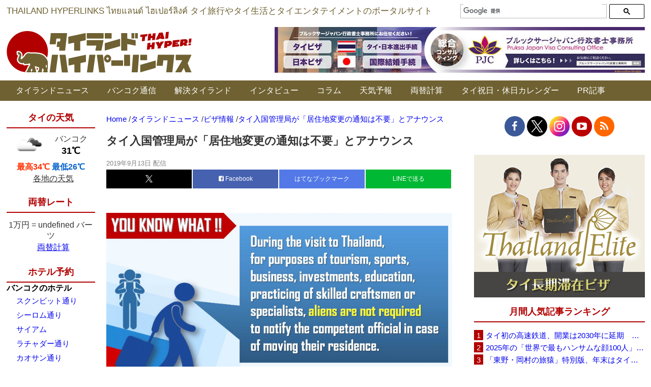

--- FILE ---
content_type: text/html; charset=UTF-8
request_url: https://www.thaich.net/news/20190913an.htm
body_size: 25079
content:
<style type="text/css">#div-gpt-ad-In_Article_Ads {
    margin-bottom: 40px;
  }</style><!DOCTYPE html><html dir="ltr" lang="ja" prefix="og: https://ogp.me/ns#"><head>  <script async src="https://www.googletagmanager.com/gtag/js?id=G-YJYP079ET3"></script> <script>window.dataLayer = window.dataLayer || [];
  function gtag(){dataLayer.push(arguments);}
  gtag('js', new Date());

  gtag('config', 'G-YJYP079ET3');</script>  
  <script async src="https://www.googletagmanager.com/gtag/js?id=UA-156186-2"></script> <script>window.dataLayer = window.dataLayer || [];
  function gtag(){dataLayer.push(arguments);}
  gtag('js', new Date());

  gtag('config', 'UA-156186-2');</script> <meta http-equiv="Content-Type" content="text/html; charset=UTF-8" /><title>タイ入国管理局が「居住地変更の通知は不要」とアナウンス | タイランドハイパーリンクス：Thai Hyper | タイランドハイパーリンクス：Thai Hyper</title><meta name="Description" content="「タイランドハイパーリンクス：Thai Hyper」はタイ情報ポータルサイト＆ニュースサイトです。バンコクなどタイ各地の旅行情報、生活情報、エンタテイメント情報などを毎日お届けします。"><link rel="shortcut icon" href="https://www.thaich.net/favicon.ico"><link rel="profile" href="http://gmpg.org/xfn/11" /><link rel="pingback" href="https://www.thaich.net/xmlrpc.php" /><meta http-equiv="X-UA-Compatible" content="IE=edge" /><meta name="viewport" content="width=1200, minimum-scale=0.1"><meta name="google-site-verification" content="YY6dv1YVp4r9sPoLL4VfJ-91rVkjj8DA2C68MXCDJ7s" /><meta name="author" content="タイランドハイパーリンクス"><meta name="description" content="タイ入国管理局は公式ウェブサイトで2019年9月12日、観光、スポーツ、ビジネスなどを目的にタイを訪問する外国" /><meta name="robots" content="max-snippet:-1, max-image-preview:large, max-video-preview:-1" /><meta name="author" content="タイランドハイパーリンクス"/><link rel="canonical" href="https://www.thaich.net/news/20190913an.htm" /><meta name="generator" content="All in One SEO (AIOSEO) 4.9.3" /><meta property="og:locale" content="ja_JP" /><meta property="og:site_name" content="タイランドハイパーリンクス" /><meta property="og:type" content="article" /><meta property="og:title" content="タイ入国管理局が「居住地変更の通知は不要」とアナウンス | タイランドハイパーリンクス：Thai Hyper" /><meta property="og:description" content="タイ入国管理局は公式ウェブサイトで2019年9月12日、観光、スポーツ、ビジネスなどを目的にタイを訪問する外国" /><meta property="og:url" content="https://www.thaich.net/news/20190913an.htm" /><meta property="fb:admins" content="11813257" /><meta property="og:image" content="https://www.thaich.net/wp-content/uploads/2019/09/thai-immigration-20190913en.jpg" /><meta property="og:image:secure_url" content="https://www.thaich.net/wp-content/uploads/2019/09/thai-immigration-20190913en.jpg" /><meta property="og:image:width" content="1707" /><meta property="og:image:height" content="961" /><meta property="article:published_time" content="2019-09-13T09:14:47+00:00" /><meta property="article:modified_time" content="2019-09-13T09:22:44+00:00" /><meta property="article:publisher" content="https://www.facebook.com/ThaiHyper" /><meta name="twitter:card" content="summary_large_image" /><meta name="twitter:site" content="@thaihyper" /><meta name="twitter:title" content="タイ入国管理局が「居住地変更の通知は不要」とアナウンス | タイランドハイパーリンクス：Thai Hyper" /><meta name="twitter:description" content="タイ入国管理局は公式ウェブサイトで2019年9月12日、観光、スポーツ、ビジネスなどを目的にタイを訪問する外国" /><meta name="twitter:image" content="https://www.thaich.net/wp-content/uploads/2019/09/thai-immigration-20190913en.jpg" /> <script type="application/ld+json" class="aioseo-schema">{"@context":"https:\/\/schema.org","@graph":[{"@type":"Article","@id":"https:\/\/www.thaich.net\/news\/20190913an.htm#article","name":"\u30bf\u30a4\u5165\u56fd\u7ba1\u7406\u5c40\u304c\u300c\u5c45\u4f4f\u5730\u5909\u66f4\u306e\u901a\u77e5\u306f\u4e0d\u8981\u300d\u3068\u30a2\u30ca\u30a6\u30f3\u30b9 | \u30bf\u30a4\u30e9\u30f3\u30c9\u30cf\u30a4\u30d1\u30fc\u30ea\u30f3\u30af\u30b9\uff1aThai Hyper","headline":"\u30bf\u30a4\u5165\u56fd\u7ba1\u7406\u5c40\u304c\u300c\u5c45\u4f4f\u5730\u5909\u66f4\u306e\u901a\u77e5\u306f\u4e0d\u8981\u300d\u3068\u30a2\u30ca\u30a6\u30f3\u30b9","author":{"@id":"https:\/\/www.thaich.net\/author\/thaihyper#author"},"publisher":{"@id":"https:\/\/www.thaich.net\/#organization"},"image":{"@type":"ImageObject","url":"https:\/\/www.thaich.net\/wp-content\/uploads\/2019\/09\/thai-immigration-20190913en.jpg","width":1707,"height":961},"datePublished":"2019-09-13T18:14:47+09:00","dateModified":"2019-09-13T18:22:44+09:00","inLanguage":"ja","mainEntityOfPage":{"@id":"https:\/\/www.thaich.net\/news\/20190913an.htm#webpage"},"isPartOf":{"@id":"https:\/\/www.thaich.net\/news\/20190913an.htm#webpage"},"articleSection":"\u30bf\u30a4\u30e9\u30f3\u30c9\u30cb\u30e5\u30fc\u30b9, \u30d3\u30b6\u60c5\u5831"},{"@type":"BreadcrumbList","@id":"https:\/\/www.thaich.net\/news\/20190913an.htm#breadcrumblist","itemListElement":[{"@type":"ListItem","@id":"https:\/\/www.thaich.net#listItem","position":1,"name":"Home","item":"https:\/\/www.thaich.net","nextItem":{"@type":"ListItem","@id":"https:\/\/www.thaich.net\/.\/news#listItem","name":"\u30bf\u30a4\u30e9\u30f3\u30c9\u30cb\u30e5\u30fc\u30b9"}},{"@type":"ListItem","@id":"https:\/\/www.thaich.net\/.\/news#listItem","position":2,"name":"\u30bf\u30a4\u30e9\u30f3\u30c9\u30cb\u30e5\u30fc\u30b9","item":"https:\/\/www.thaich.net\/.\/news","nextItem":{"@type":"ListItem","@id":"https:\/\/www.thaich.net\/.\/news\/%e3%83%93%e3%82%b6%e6%83%85%e5%a0%b1#listItem","name":"\u30d3\u30b6\u60c5\u5831"},"previousItem":{"@type":"ListItem","@id":"https:\/\/www.thaich.net#listItem","name":"Home"}},{"@type":"ListItem","@id":"https:\/\/www.thaich.net\/.\/news\/%e3%83%93%e3%82%b6%e6%83%85%e5%a0%b1#listItem","position":3,"name":"\u30d3\u30b6\u60c5\u5831","item":"https:\/\/www.thaich.net\/.\/news\/%e3%83%93%e3%82%b6%e6%83%85%e5%a0%b1","nextItem":{"@type":"ListItem","@id":"https:\/\/www.thaich.net\/news\/20190913an.htm#listItem","name":"\u30bf\u30a4\u5165\u56fd\u7ba1\u7406\u5c40\u304c\u300c\u5c45\u4f4f\u5730\u5909\u66f4\u306e\u901a\u77e5\u306f\u4e0d\u8981\u300d\u3068\u30a2\u30ca\u30a6\u30f3\u30b9"},"previousItem":{"@type":"ListItem","@id":"https:\/\/www.thaich.net\/.\/news#listItem","name":"\u30bf\u30a4\u30e9\u30f3\u30c9\u30cb\u30e5\u30fc\u30b9"}},{"@type":"ListItem","@id":"https:\/\/www.thaich.net\/news\/20190913an.htm#listItem","position":4,"name":"\u30bf\u30a4\u5165\u56fd\u7ba1\u7406\u5c40\u304c\u300c\u5c45\u4f4f\u5730\u5909\u66f4\u306e\u901a\u77e5\u306f\u4e0d\u8981\u300d\u3068\u30a2\u30ca\u30a6\u30f3\u30b9","previousItem":{"@type":"ListItem","@id":"https:\/\/www.thaich.net\/.\/news\/%e3%83%93%e3%82%b6%e6%83%85%e5%a0%b1#listItem","name":"\u30d3\u30b6\u60c5\u5831"}}]},{"@type":"Organization","@id":"https:\/\/www.thaich.net\/#organization","name":"\u30bf\u30a4\u30e9\u30f3\u30c9\u30cf\u30a4\u30d1\u30fc\u30ea\u30f3\u30af\u30b9","description":"\u300c\u30bf\u30a4\u30e9\u30f3\u30c9\u30cf\u30a4\u30d1\u30fc\u30ea\u30f3\u30af\u30b9\uff1aThai Hyper\u300d\u306f\u30bf\u30a4\u60c5\u5831\u30dd\u30fc\u30bf\u30eb\u30b5\u30a4\u30c8\uff06\u30cb\u30e5\u30fc\u30b9\u30b5\u30a4\u30c8\u3067\u3059\u3002\u30bf\u30a4\u306e\u65c5\u884c\u60c5\u5831\u3001\u751f\u6d3b\u60c5\u5831\u3001\u30a8\u30f3\u30bf\u30c6\u30a4\u30e1\u30f3\u30c8\u60c5\u5831\u306a\u3069\u3092\u6bce\u65e5\u304a\u5c4a\u3051\u3057\u307e\u3059\u3002","url":"https:\/\/www.thaich.net\/","logo":{"@type":"ImageObject","url":"https:\/\/www.thaich.net\/wp-content\/uploads\/2021\/05\/logo-long.png","@id":"https:\/\/www.thaich.net\/news\/20190913an.htm\/#organizationLogo","width":2000,"height":200},"image":{"@id":"https:\/\/www.thaich.net\/news\/20190913an.htm\/#organizationLogo"},"sameAs":["https:\/\/www.facebook.com\/ThaiHyper","https:\/\/www.instagram.com\/thaihyper\/","https:\/\/www.youtube.com\/ThaiHyper"]},{"@type":"Person","@id":"https:\/\/www.thaich.net\/author\/thaihyper#author","url":"https:\/\/www.thaich.net\/author\/thaihyper","name":"\u30bf\u30a4\u30e9\u30f3\u30c9\u30cf\u30a4\u30d1\u30fc\u30ea\u30f3\u30af\u30b9"},{"@type":"WebPage","@id":"https:\/\/www.thaich.net\/news\/20190913an.htm#webpage","url":"https:\/\/www.thaich.net\/news\/20190913an.htm","name":"\u30bf\u30a4\u5165\u56fd\u7ba1\u7406\u5c40\u304c\u300c\u5c45\u4f4f\u5730\u5909\u66f4\u306e\u901a\u77e5\u306f\u4e0d\u8981\u300d\u3068\u30a2\u30ca\u30a6\u30f3\u30b9 | \u30bf\u30a4\u30e9\u30f3\u30c9\u30cf\u30a4\u30d1\u30fc\u30ea\u30f3\u30af\u30b9\uff1aThai Hyper","description":"\u30bf\u30a4\u5165\u56fd\u7ba1\u7406\u5c40\u306f\u516c\u5f0f\u30a6\u30a7\u30d6\u30b5\u30a4\u30c8\u30672019\u5e749\u670812\u65e5\u3001\u89b3\u5149\u3001\u30b9\u30dd\u30fc\u30c4\u3001\u30d3\u30b8\u30cd\u30b9\u306a\u3069\u3092\u76ee\u7684\u306b\u30bf\u30a4\u3092\u8a2a\u554f\u3059\u308b\u5916\u56fd","inLanguage":"ja","isPartOf":{"@id":"https:\/\/www.thaich.net\/#website"},"breadcrumb":{"@id":"https:\/\/www.thaich.net\/news\/20190913an.htm#breadcrumblist"},"author":{"@id":"https:\/\/www.thaich.net\/author\/thaihyper#author"},"creator":{"@id":"https:\/\/www.thaich.net\/author\/thaihyper#author"},"image":{"@type":"ImageObject","url":"https:\/\/www.thaich.net\/wp-content\/uploads\/2019\/09\/thai-immigration-20190913en.jpg","@id":"https:\/\/www.thaich.net\/news\/20190913an.htm\/#mainImage","width":1707,"height":961},"primaryImageOfPage":{"@id":"https:\/\/www.thaich.net\/news\/20190913an.htm#mainImage"},"datePublished":"2019-09-13T18:14:47+09:00","dateModified":"2019-09-13T18:22:44+09:00"},{"@type":"WebSite","@id":"https:\/\/www.thaich.net\/#website","url":"https:\/\/www.thaich.net\/","name":"\u30bf\u30a4\u30e9\u30f3\u30c9\u30cf\u30a4\u30d1\u30fc\u30ea\u30f3\u30af\u30b9\uff1aThai Hyper","description":"\u300c\u30bf\u30a4\u30e9\u30f3\u30c9\u30cf\u30a4\u30d1\u30fc\u30ea\u30f3\u30af\u30b9\uff1aThai Hyper\u300d\u306f\u30bf\u30a4\u60c5\u5831\u30dd\u30fc\u30bf\u30eb\u30b5\u30a4\u30c8\uff06\u30cb\u30e5\u30fc\u30b9\u30b5\u30a4\u30c8\u3067\u3059\u3002\u30bf\u30a4\u306e\u65c5\u884c\u60c5\u5831\u3001\u751f\u6d3b\u60c5\u5831\u3001\u30a8\u30f3\u30bf\u30c6\u30a4\u30e1\u30f3\u30c8\u60c5\u5831\u306a\u3069\u3092\u6bce\u65e5\u304a\u5c4a\u3051\u3057\u307e\u3059\u3002","inLanguage":"ja","publisher":{"@id":"https:\/\/www.thaich.net\/#organization"}}]}</script> <link rel="alternate" type="application/rss+xml" title="タイランドハイパーリンクス：Thai Hyper &raquo; タイ入国管理局が「居住地変更の通知は不要」とアナウンス のコメントのフィード" href="https://www.thaich.net/news/20190913an.htm/feed" /><link rel="alternate" title="oEmbed (JSON)" type="application/json+oembed" href="https://www.thaich.net/wp-json/oembed/1.0/embed?url=https%3A%2F%2Fwww.thaich.net%2Fnews%2F20190913an.htm" /><link rel="alternate" title="oEmbed (XML)" type="text/xml+oembed" href="https://www.thaich.net/wp-json/oembed/1.0/embed?url=https%3A%2F%2Fwww.thaich.net%2Fnews%2F20190913an.htm&#038;format=xml" /><style id='wp-img-auto-sizes-contain-inline-css' type='text/css'>img:is([sizes=auto i],[sizes^="auto," i]){contain-intrinsic-size:3000px 1500px}
/*# sourceURL=wp-img-auto-sizes-contain-inline-css */</style><style id='wp-block-library-inline-css' type='text/css'>:root{--wp-block-synced-color:#7a00df;--wp-block-synced-color--rgb:122,0,223;--wp-bound-block-color:var(--wp-block-synced-color);--wp-editor-canvas-background:#ddd;--wp-admin-theme-color:#007cba;--wp-admin-theme-color--rgb:0,124,186;--wp-admin-theme-color-darker-10:#006ba1;--wp-admin-theme-color-darker-10--rgb:0,107,160.5;--wp-admin-theme-color-darker-20:#005a87;--wp-admin-theme-color-darker-20--rgb:0,90,135;--wp-admin-border-width-focus:2px}@media (min-resolution:192dpi){:root{--wp-admin-border-width-focus:1.5px}}.wp-element-button{cursor:pointer}:root .has-very-light-gray-background-color{background-color:#eee}:root .has-very-dark-gray-background-color{background-color:#313131}:root .has-very-light-gray-color{color:#eee}:root .has-very-dark-gray-color{color:#313131}:root .has-vivid-green-cyan-to-vivid-cyan-blue-gradient-background{background:linear-gradient(135deg,#00d084,#0693e3)}:root .has-purple-crush-gradient-background{background:linear-gradient(135deg,#34e2e4,#4721fb 50%,#ab1dfe)}:root .has-hazy-dawn-gradient-background{background:linear-gradient(135deg,#faaca8,#dad0ec)}:root .has-subdued-olive-gradient-background{background:linear-gradient(135deg,#fafae1,#67a671)}:root .has-atomic-cream-gradient-background{background:linear-gradient(135deg,#fdd79a,#004a59)}:root .has-nightshade-gradient-background{background:linear-gradient(135deg,#330968,#31cdcf)}:root .has-midnight-gradient-background{background:linear-gradient(135deg,#020381,#2874fc)}:root{--wp--preset--font-size--normal:16px;--wp--preset--font-size--huge:42px}.has-regular-font-size{font-size:1em}.has-larger-font-size{font-size:2.625em}.has-normal-font-size{font-size:var(--wp--preset--font-size--normal)}.has-huge-font-size{font-size:var(--wp--preset--font-size--huge)}.has-text-align-center{text-align:center}.has-text-align-left{text-align:left}.has-text-align-right{text-align:right}.has-fit-text{white-space:nowrap!important}#end-resizable-editor-section{display:none}.aligncenter{clear:both}.items-justified-left{justify-content:flex-start}.items-justified-center{justify-content:center}.items-justified-right{justify-content:flex-end}.items-justified-space-between{justify-content:space-between}.screen-reader-text{border:0;clip-path:inset(50%);height:1px;margin:-1px;overflow:hidden;padding:0;position:absolute;width:1px;word-wrap:normal!important}.screen-reader-text:focus{background-color:#ddd;clip-path:none;color:#444;display:block;font-size:1em;height:auto;left:5px;line-height:normal;padding:15px 23px 14px;text-decoration:none;top:5px;width:auto;z-index:100000}html :where(.has-border-color){border-style:solid}html :where([style*=border-top-color]){border-top-style:solid}html :where([style*=border-right-color]){border-right-style:solid}html :where([style*=border-bottom-color]){border-bottom-style:solid}html :where([style*=border-left-color]){border-left-style:solid}html :where([style*=border-width]){border-style:solid}html :where([style*=border-top-width]){border-top-style:solid}html :where([style*=border-right-width]){border-right-style:solid}html :where([style*=border-bottom-width]){border-bottom-style:solid}html :where([style*=border-left-width]){border-left-style:solid}html :where(img[class*=wp-image-]){height:auto;max-width:100%}:where(figure){margin:0 0 1em}html :where(.is-position-sticky){--wp-admin--admin-bar--position-offset:var(--wp-admin--admin-bar--height,0px)}@media screen and (max-width:600px){html :where(.is-position-sticky){--wp-admin--admin-bar--position-offset:0px}}

/*# sourceURL=wp-block-library-inline-css */</style><style id='global-styles-inline-css' type='text/css'>:root{--wp--preset--aspect-ratio--square: 1;--wp--preset--aspect-ratio--4-3: 4/3;--wp--preset--aspect-ratio--3-4: 3/4;--wp--preset--aspect-ratio--3-2: 3/2;--wp--preset--aspect-ratio--2-3: 2/3;--wp--preset--aspect-ratio--16-9: 16/9;--wp--preset--aspect-ratio--9-16: 9/16;--wp--preset--color--black: #000000;--wp--preset--color--cyan-bluish-gray: #abb8c3;--wp--preset--color--white: #ffffff;--wp--preset--color--pale-pink: #f78da7;--wp--preset--color--vivid-red: #cf2e2e;--wp--preset--color--luminous-vivid-orange: #ff6900;--wp--preset--color--luminous-vivid-amber: #fcb900;--wp--preset--color--light-green-cyan: #7bdcb5;--wp--preset--color--vivid-green-cyan: #00d084;--wp--preset--color--pale-cyan-blue: #8ed1fc;--wp--preset--color--vivid-cyan-blue: #0693e3;--wp--preset--color--vivid-purple: #9b51e0;--wp--preset--gradient--vivid-cyan-blue-to-vivid-purple: linear-gradient(135deg,rgb(6,147,227) 0%,rgb(155,81,224) 100%);--wp--preset--gradient--light-green-cyan-to-vivid-green-cyan: linear-gradient(135deg,rgb(122,220,180) 0%,rgb(0,208,130) 100%);--wp--preset--gradient--luminous-vivid-amber-to-luminous-vivid-orange: linear-gradient(135deg,rgb(252,185,0) 0%,rgb(255,105,0) 100%);--wp--preset--gradient--luminous-vivid-orange-to-vivid-red: linear-gradient(135deg,rgb(255,105,0) 0%,rgb(207,46,46) 100%);--wp--preset--gradient--very-light-gray-to-cyan-bluish-gray: linear-gradient(135deg,rgb(238,238,238) 0%,rgb(169,184,195) 100%);--wp--preset--gradient--cool-to-warm-spectrum: linear-gradient(135deg,rgb(74,234,220) 0%,rgb(151,120,209) 20%,rgb(207,42,186) 40%,rgb(238,44,130) 60%,rgb(251,105,98) 80%,rgb(254,248,76) 100%);--wp--preset--gradient--blush-light-purple: linear-gradient(135deg,rgb(255,206,236) 0%,rgb(152,150,240) 100%);--wp--preset--gradient--blush-bordeaux: linear-gradient(135deg,rgb(254,205,165) 0%,rgb(254,45,45) 50%,rgb(107,0,62) 100%);--wp--preset--gradient--luminous-dusk: linear-gradient(135deg,rgb(255,203,112) 0%,rgb(199,81,192) 50%,rgb(65,88,208) 100%);--wp--preset--gradient--pale-ocean: linear-gradient(135deg,rgb(255,245,203) 0%,rgb(182,227,212) 50%,rgb(51,167,181) 100%);--wp--preset--gradient--electric-grass: linear-gradient(135deg,rgb(202,248,128) 0%,rgb(113,206,126) 100%);--wp--preset--gradient--midnight: linear-gradient(135deg,rgb(2,3,129) 0%,rgb(40,116,252) 100%);--wp--preset--font-size--small: 13px;--wp--preset--font-size--medium: 20px;--wp--preset--font-size--large: 36px;--wp--preset--font-size--x-large: 42px;--wp--preset--spacing--20: 0.44rem;--wp--preset--spacing--30: 0.67rem;--wp--preset--spacing--40: 1rem;--wp--preset--spacing--50: 1.5rem;--wp--preset--spacing--60: 2.25rem;--wp--preset--spacing--70: 3.38rem;--wp--preset--spacing--80: 5.06rem;--wp--preset--shadow--natural: 6px 6px 9px rgba(0, 0, 0, 0.2);--wp--preset--shadow--deep: 12px 12px 50px rgba(0, 0, 0, 0.4);--wp--preset--shadow--sharp: 6px 6px 0px rgba(0, 0, 0, 0.2);--wp--preset--shadow--outlined: 6px 6px 0px -3px rgb(255, 255, 255), 6px 6px rgb(0, 0, 0);--wp--preset--shadow--crisp: 6px 6px 0px rgb(0, 0, 0);}:where(.is-layout-flex){gap: 0.5em;}:where(.is-layout-grid){gap: 0.5em;}body .is-layout-flex{display: flex;}.is-layout-flex{flex-wrap: wrap;align-items: center;}.is-layout-flex > :is(*, div){margin: 0;}body .is-layout-grid{display: grid;}.is-layout-grid > :is(*, div){margin: 0;}:where(.wp-block-columns.is-layout-flex){gap: 2em;}:where(.wp-block-columns.is-layout-grid){gap: 2em;}:where(.wp-block-post-template.is-layout-flex){gap: 1.25em;}:where(.wp-block-post-template.is-layout-grid){gap: 1.25em;}.has-black-color{color: var(--wp--preset--color--black) !important;}.has-cyan-bluish-gray-color{color: var(--wp--preset--color--cyan-bluish-gray) !important;}.has-white-color{color: var(--wp--preset--color--white) !important;}.has-pale-pink-color{color: var(--wp--preset--color--pale-pink) !important;}.has-vivid-red-color{color: var(--wp--preset--color--vivid-red) !important;}.has-luminous-vivid-orange-color{color: var(--wp--preset--color--luminous-vivid-orange) !important;}.has-luminous-vivid-amber-color{color: var(--wp--preset--color--luminous-vivid-amber) !important;}.has-light-green-cyan-color{color: var(--wp--preset--color--light-green-cyan) !important;}.has-vivid-green-cyan-color{color: var(--wp--preset--color--vivid-green-cyan) !important;}.has-pale-cyan-blue-color{color: var(--wp--preset--color--pale-cyan-blue) !important;}.has-vivid-cyan-blue-color{color: var(--wp--preset--color--vivid-cyan-blue) !important;}.has-vivid-purple-color{color: var(--wp--preset--color--vivid-purple) !important;}.has-black-background-color{background-color: var(--wp--preset--color--black) !important;}.has-cyan-bluish-gray-background-color{background-color: var(--wp--preset--color--cyan-bluish-gray) !important;}.has-white-background-color{background-color: var(--wp--preset--color--white) !important;}.has-pale-pink-background-color{background-color: var(--wp--preset--color--pale-pink) !important;}.has-vivid-red-background-color{background-color: var(--wp--preset--color--vivid-red) !important;}.has-luminous-vivid-orange-background-color{background-color: var(--wp--preset--color--luminous-vivid-orange) !important;}.has-luminous-vivid-amber-background-color{background-color: var(--wp--preset--color--luminous-vivid-amber) !important;}.has-light-green-cyan-background-color{background-color: var(--wp--preset--color--light-green-cyan) !important;}.has-vivid-green-cyan-background-color{background-color: var(--wp--preset--color--vivid-green-cyan) !important;}.has-pale-cyan-blue-background-color{background-color: var(--wp--preset--color--pale-cyan-blue) !important;}.has-vivid-cyan-blue-background-color{background-color: var(--wp--preset--color--vivid-cyan-blue) !important;}.has-vivid-purple-background-color{background-color: var(--wp--preset--color--vivid-purple) !important;}.has-black-border-color{border-color: var(--wp--preset--color--black) !important;}.has-cyan-bluish-gray-border-color{border-color: var(--wp--preset--color--cyan-bluish-gray) !important;}.has-white-border-color{border-color: var(--wp--preset--color--white) !important;}.has-pale-pink-border-color{border-color: var(--wp--preset--color--pale-pink) !important;}.has-vivid-red-border-color{border-color: var(--wp--preset--color--vivid-red) !important;}.has-luminous-vivid-orange-border-color{border-color: var(--wp--preset--color--luminous-vivid-orange) !important;}.has-luminous-vivid-amber-border-color{border-color: var(--wp--preset--color--luminous-vivid-amber) !important;}.has-light-green-cyan-border-color{border-color: var(--wp--preset--color--light-green-cyan) !important;}.has-vivid-green-cyan-border-color{border-color: var(--wp--preset--color--vivid-green-cyan) !important;}.has-pale-cyan-blue-border-color{border-color: var(--wp--preset--color--pale-cyan-blue) !important;}.has-vivid-cyan-blue-border-color{border-color: var(--wp--preset--color--vivid-cyan-blue) !important;}.has-vivid-purple-border-color{border-color: var(--wp--preset--color--vivid-purple) !important;}.has-vivid-cyan-blue-to-vivid-purple-gradient-background{background: var(--wp--preset--gradient--vivid-cyan-blue-to-vivid-purple) !important;}.has-light-green-cyan-to-vivid-green-cyan-gradient-background{background: var(--wp--preset--gradient--light-green-cyan-to-vivid-green-cyan) !important;}.has-luminous-vivid-amber-to-luminous-vivid-orange-gradient-background{background: var(--wp--preset--gradient--luminous-vivid-amber-to-luminous-vivid-orange) !important;}.has-luminous-vivid-orange-to-vivid-red-gradient-background{background: var(--wp--preset--gradient--luminous-vivid-orange-to-vivid-red) !important;}.has-very-light-gray-to-cyan-bluish-gray-gradient-background{background: var(--wp--preset--gradient--very-light-gray-to-cyan-bluish-gray) !important;}.has-cool-to-warm-spectrum-gradient-background{background: var(--wp--preset--gradient--cool-to-warm-spectrum) !important;}.has-blush-light-purple-gradient-background{background: var(--wp--preset--gradient--blush-light-purple) !important;}.has-blush-bordeaux-gradient-background{background: var(--wp--preset--gradient--blush-bordeaux) !important;}.has-luminous-dusk-gradient-background{background: var(--wp--preset--gradient--luminous-dusk) !important;}.has-pale-ocean-gradient-background{background: var(--wp--preset--gradient--pale-ocean) !important;}.has-electric-grass-gradient-background{background: var(--wp--preset--gradient--electric-grass) !important;}.has-midnight-gradient-background{background: var(--wp--preset--gradient--midnight) !important;}.has-small-font-size{font-size: var(--wp--preset--font-size--small) !important;}.has-medium-font-size{font-size: var(--wp--preset--font-size--medium) !important;}.has-large-font-size{font-size: var(--wp--preset--font-size--large) !important;}.has-x-large-font-size{font-size: var(--wp--preset--font-size--x-large) !important;}
/*# sourceURL=global-styles-inline-css */</style><style id='classic-theme-styles-inline-css' type='text/css'>/*! This file is auto-generated */
.wp-block-button__link{color:#fff;background-color:#32373c;border-radius:9999px;box-shadow:none;text-decoration:none;padding:calc(.667em + 2px) calc(1.333em + 2px);font-size:1.125em}.wp-block-file__button{background:#32373c;color:#fff;text-decoration:none}
/*# sourceURL=/wp-includes/css/classic-themes.min.css */</style><link rel='stylesheet' id='custom-css-css' href='https://www.thaich.net/wp-content/themes/visoftech/css/custom.css' type='text/css' media='all' /><link rel='stylesheet' id='tp-awesome-css' href='https://www.thaich.net/wp-content/themes/visoftech/css/font-awesome.min.css' type='text/css' media='all' /><link rel='stylesheet' id='jquery-lazyloadxt-spinner-css-css' href='//www.thaich.net/wp-content/plugins/a3-lazy-load/assets/css/jquery.lazyloadxt.spinner.css' type='text/css' media='all' /><link rel='stylesheet' id='a3a3_lazy_load-css' href='//www.thaich.net/wp-content/uploads/sass/a3_lazy_load.min.css' type='text/css' media='all' /><link rel='stylesheet' id='msl-main-css' href='https://www.thaich.net/wp-content/plugins/master-slider/public/assets/css/masterslider.main.css' type='text/css' media='all' /><link rel='stylesheet' id='msl-custom-css' href='https://www.thaich.net/wp-content/uploads/master-slider/custom.css' type='text/css' media='all' /> <script type="text/javascript" src="https://www.thaich.net/wp-includes/js/jquery/jquery.min.js" id="jquery-core-js"></script> <link rel="https://api.w.org/" href="https://www.thaich.net/wp-json/" /><link rel="alternate" title="JSON" type="application/json" href="https://www.thaich.net/wp-json/wp/v2/posts/313454" /><link rel="EditURI" type="application/rsd+xml" title="RSD" href="https://www.thaich.net/xmlrpc.php?rsd" /><meta name="generator" content="WordPress 6.9" /><link rel='shortlink' href='https://www.thaich.net/?p=313454' /> <script>var ms_grabbing_curosr = 'https://www.thaich.net/wp-content/plugins/master-slider/public/assets/css/common/grabbing.cur', ms_grab_curosr = 'https://www.thaich.net/wp-content/plugins/master-slider/public/assets/css/common/grab.cur';</script> <meta name="generator" content="MasterSlider 3.11.0 - Responsive Touch Image Slider | avt.li/msf" /> <noscript><style>.lazyload[data-src]{display:none !important;}</style></noscript><style>.lazyload{background-image:none !important;}.lazyload:before{background-image:none !important;}</style><link rel="icon" href="https://www.thaich.net/wp-content/uploads/2020/04/cropped-favicon-only-pink-32x32.png" sizes="32x32" /><link rel="icon" href="https://www.thaich.net/wp-content/uploads/2020/04/cropped-favicon-only-pink-192x192.png" sizes="192x192" /><link rel="apple-touch-icon" href="https://www.thaich.net/wp-content/uploads/2020/04/cropped-favicon-only-pink-180x180.png" /><meta name="msapplication-TileImage" content="https://www.thaich.net/wp-content/uploads/2020/04/cropped-favicon-only-pink-270x270.png" />  <script async src="https://pagead2.googlesyndication.com/pagead/js/adsbygoogle.js?client=ca-pub-6716698843261073"
     crossorigin="anonymous"></script>  <script type='text/javascript' src='//ajax.googleapis.com/ajax/libs/jquery/1.12.4/jquery.min.js'></script> <meta name="google-site-verification" content="sb_FLm2C9RlvIibmUfk-qsuZafFIsbKZWdZLMbx8URk" /> <script type="text/javascript">(function(c,l,a,r,i,t,y){
        c[a]=c[a]||function(){(c[a].q=c[a].q||[]).push(arguments)};
        t=l.createElement(r);t.async=1;t.src="https://www.clarity.ms/tag/"+i;
        y=l.getElementsByTagName(r)[0];y.parentNode.insertBefore(t,y);
    })(window, document, "clarity", "script", "gcm4175wje");</script> <script src="https://www.thaich.net/wp-content/cache/autoptimize/js/autoptimize_50bd4256f6683acfe1459d71f32bb8ed.js"></script></head><body><div data-as-slot-id="/00402/00592/PC/interstitial"></div><div class="top-header-bg clearfix"><div class="container social"><div class="ticker-container"> THAILAND HYPERLINKS  ไทยแลนด์ ไฮเปอร์ลิงค์  タイ旅行やタイ生活とタイエンタテイメントのポータルサイト</div><div class="add-search wow fadeInRight"> <script>(function() {
			    var cx = '000865655782501242374:f0bgllxefq0';
			    var gcse = document.createElement('script');
			    gcse.type = 'text/javascript';
			    gcse.async = true;
			    gcse.src = (document.location.protocol == 'https:' ? 'https:' : 'http:') +
			        '//cse.google.com/cse.js?cx=' + cx;
			    var s = document.getElementsByTagName('script')[0];
			    s.parentNode.insertBefore(gcse, s);
			  })();</script> <gcse:searchbox-only></gcse:searchbox-only></div></div><div class="container_main wraper top_wraper clearfix"><div class="logo-toppage"> <a class="logo" href="https://www.thaich.net" data-wpel-link="internal"> <img src="[data-uri]" alt="タイランドハイパーリンクス－タイ旅行やタイ生活のポータルサイト" title="タイランドハイパーリンクス：Thai Hyper" data-src="https://www.thaich.net/wp-content/themes/visoftech/img/logo.jpg" decoding="async" class="lazyload" data-eio-rwidth="364" data-eio-rheight="82" /><noscript><img src="https://www.thaich.net/wp-content/themes/visoftech/img/logo.jpg" alt="タイランドハイパーリンクス－タイ旅行やタイ生活のポータルサイト" title="タイランドハイパーリンクス：Thai Hyper" data-eio="l" /></noscript> </a></div><div class="add-banner"> <a href="https://www.tokuteivisa.jp/" id="TOP-PC-pruksa" data-wpel-link="external" target="_blank" rel="nofollow external"> <img class="alignnone wp-image-295827 size-full lazyload" title="プルックサージャパン行政書士事務所 外国人の在留資格とビザの専門オフィス" src="[data-uri]" alt="プルックサージャパン行政書士事務所 外国人の在留資格とビザの専門オフィス" data-src="https://www.thaich.net/wp-content/uploads/2021/05/pruksajapan20210601.jpg" decoding="async" data-eio-rwidth="728" data-eio-rheight="90" /><noscript><img class="alignnone wp-image-295827 size-full" title="プルックサージャパン行政書士事務所 外国人の在留資格とビザの専門オフィス" src="https://www.thaich.net/wp-content/uploads/2021/05/pruksajapan20210601.jpg" alt="プルックサージャパン行政書士事務所 外国人の在留資格とビザの専門オフィス" data-eio="l" /></noscript></a></div></div><div class="nav-menu"><div class="menu-menu-1-container"><ul id="menu-menu-1" class="menu"><li id="menu-item-135949" class="menu-item menu-item-type-taxonomy menu-item-object-category current-post-ancestor current-menu-parent current-post-parent menu-item-has-children menu-item-135949"><a href="https://www.thaich.net/./news" data-wpel-link="internal">タイランドニュース</a><ul class="sub-menu"><li id="menu-item-229318" class="menu-item menu-item-type-taxonomy menu-item-object-category current-post-ancestor current-menu-parent current-post-parent menu-item-229318"><a href="https://www.thaich.net/./news" data-wpel-link="internal">タイランドニュース全般</a></li><li id="menu-item-322187" class="menu-item menu-item-type-taxonomy menu-item-object-category menu-item-322187"><a href="https://www.thaich.net/./news/pattaya-news" data-wpel-link="internal">パタヤニュース</a></li><li id="menu-item-322246" class="menu-item menu-item-type-taxonomy menu-item-object-category menu-item-322246"><a href="https://www.thaich.net/./news/phuket-news" data-wpel-link="internal">プーケットニュース</a></li><li id="menu-item-229310" class="menu-item menu-item-type-taxonomy menu-item-object-category menu-item-229310"><a href="https://www.thaich.net/./news/geino-thai" data-wpel-link="internal">芸能ニュース タイ</a></li><li id="menu-item-309059" class="menu-item menu-item-type-taxonomy menu-item-object-category menu-item-309059"><a href="https://www.thaich.net/./news/geino-thai/thai-idol" data-wpel-link="internal">タイのアイドル</a></li><li id="menu-item-309060" class="menu-item menu-item-type-taxonomy menu-item-object-category menu-item-309060"><a href="https://www.thaich.net/./news/geino-thai/bnk48" data-wpel-link="internal">BNK48＆CGM48</a></li><li id="menu-item-229311" class="menu-item menu-item-type-taxonomy menu-item-object-category menu-item-229311"><a href="https://www.thaich.net/./news/geino-japan" data-wpel-link="internal">芸能ニュース 日本</a></li><li id="menu-item-229320" class="menu-item menu-item-type-taxonomy menu-item-object-category menu-item-229320"><a href="https://www.thaich.net/./news/%e3%82%bf%e3%82%a4%e6%98%a0%e7%94%bb%e6%83%85%e5%a0%b1" data-wpel-link="internal">タイ映画情報</a></li><li id="menu-item-254439" class="menu-item menu-item-type-taxonomy menu-item-object-category menu-item-254439"><a href="https://www.thaich.net/./news/%e3%82%b0%e3%83%ab%e3%83%a1%e6%83%85%e5%a0%b1" data-wpel-link="internal">グルメ情報</a></li><li id="menu-item-254440" class="menu-item menu-item-type-taxonomy menu-item-object-category menu-item-254440"><a href="https://www.thaich.net/./news/%e3%82%bf%e3%82%a4%e9%80%b2%e5%87%ba" data-wpel-link="internal">タイ進出</a></li><li id="menu-item-229323" class="menu-item menu-item-type-taxonomy menu-item-object-category menu-item-229323"><a href="https://www.thaich.net/./news/%e6%97%a5%e6%9c%ac%e3%81%a7%e9%a3%9f%e3%81%b9%e3%82%8b%e3%82%bf%e3%82%a4%e3%81%ae%e5%91%b3" data-wpel-link="internal">日本で食べるタイの味</a></li><li id="menu-item-229319" class="menu-item menu-item-type-taxonomy menu-item-object-category menu-item-229319"><a href="https://www.thaich.net/./news/%e3%82%bf%e3%82%a4%e6%83%85%e5%8b%a2" data-wpel-link="internal">タイ情勢</a></li><li id="menu-item-229321" class="menu-item menu-item-type-taxonomy menu-item-object-category current-post-ancestor current-menu-parent current-post-parent menu-item-229321"><a href="https://www.thaich.net/./news/%e3%83%93%e3%82%b6%e6%83%85%e5%a0%b1" data-wpel-link="internal">ビザ情報</a></li><li id="menu-item-254437" class="menu-item menu-item-type-taxonomy menu-item-object-category menu-item-254437"><a href="https://www.thaich.net/./news/%e3%82%a4%e3%83%99%e3%83%b3%e3%83%88%e9%96%8b%e5%82%ac-%e3%82%bf%e3%82%a4" data-wpel-link="internal">イベント開催 タイ</a></li><li id="menu-item-254438" class="menu-item menu-item-type-taxonomy menu-item-object-category menu-item-254438"><a href="https://www.thaich.net/./news/%e3%82%a4%e3%83%99%e3%83%b3%e3%83%88%e9%96%8b%e5%82%ac-%e6%97%a5%e6%9c%ac" data-wpel-link="internal">イベント開催 日本</a></li><li id="menu-item-229317" class="menu-item menu-item-type-taxonomy menu-item-object-category menu-item-229317"><a href="https://www.thaich.net/./news/%e3%82%b3%e3%83%b3%e3%82%b5%e3%83%bc%e3%83%88%e9%96%8b%e5%82%ac" data-wpel-link="internal">コンサート開催</a></li><li id="menu-item-229322" class="menu-item menu-item-type-taxonomy menu-item-object-category menu-item-229322"><a href="https://www.thaich.net/./news/pro-wrestling" data-wpel-link="internal">プロレス</a></li><li id="menu-item-254442" class="menu-item menu-item-type-taxonomy menu-item-object-category menu-item-254442"><a href="https://www.thaich.net/./news/sports_news" data-wpel-link="internal">スポーツニュース</a></li></ul></li><li id="menu-item-135950" class="menu-item menu-item-type-taxonomy menu-item-object-category menu-item-has-children menu-item-135950"><a href="https://www.thaich.net/./bangkoktsushin" data-wpel-link="internal">バンコク通信</a><ul class="sub-menu"><li id="menu-item-229349" class="menu-item menu-item-type-taxonomy menu-item-object-category menu-item-229349"><a href="https://www.thaich.net/./bangkoktsushin" data-wpel-link="internal">バンコク通信全般</a></li><li id="menu-item-265948" class="menu-item menu-item-type-taxonomy menu-item-object-category menu-item-265948"><a href="https://www.thaich.net/./bangkoktsushin/%e3%82%b0%e3%83%ab%e3%83%a1%e9%80%9a%e4%bf%a1" data-wpel-link="internal">グルメ通信</a></li><li id="menu-item-265949" class="menu-item menu-item-type-taxonomy menu-item-object-category menu-item-265949"><a href="https://www.thaich.net/./bangkoktsushin/%e3%82%b3%e3%83%b3%e3%83%93%e3%83%8b%e9%80%9a%e4%bf%a1" data-wpel-link="internal">コンビニ通信</a></li><li id="menu-item-287026" class="menu-item menu-item-type-taxonomy menu-item-object-category menu-item-287026"><a href="https://www.thaich.net/./bangkoktsushin/ramen" data-wpel-link="internal">ラーメン通信</a></li><li id="menu-item-229352" class="menu-item menu-item-type-taxonomy menu-item-object-category menu-item-229352"><a href="https://www.thaich.net/./bangkoktsushin/%e3%83%81%e3%83%a7%e3%83%b3%e3%83%96%e3%83%aa%e9%80%9a%e4%bf%a1" data-wpel-link="internal">チョンブリ通信</a></li><li id="menu-item-229350" class="menu-item menu-item-type-taxonomy menu-item-object-category menu-item-229350"><a href="https://www.thaich.net/./bangkoktsushin/%e3%83%81%e3%82%a7%e3%83%b3%e3%83%9e%e3%82%a4%e9%80%9a%e4%bf%a1" data-wpel-link="internal">チェンマイ通信</a></li><li id="menu-item-312588" class="menu-item menu-item-type-taxonomy menu-item-object-category menu-item-312588"><a href="https://www.thaich.net/./bangkoktsushin/%e3%83%81%e3%82%a7%e3%83%b3%e3%83%a9%e3%82%a4%e9%80%9a%e4%bf%a1" data-wpel-link="internal">チェンライ通信</a></li><li id="menu-item-325455" class="menu-item menu-item-type-taxonomy menu-item-object-category menu-item-325455"><a href="https://www.thaich.net/./bangkoktsushin/%e3%83%8a%e3%83%bc%e3%83%b3%e9%80%9a%e4%bf%a1" data-wpel-link="internal">ナーン通信</a></li><li id="menu-item-325454" class="menu-item menu-item-type-taxonomy menu-item-object-category menu-item-325454"><a href="https://www.thaich.net/./bangkoktsushin/%e3%83%94%e3%82%b5%e3%83%8c%e3%83%ad%e3%83%bc%e3%82%af%e9%80%9a%e4%bf%a1" data-wpel-link="internal">ピサヌローク通信</a></li><li id="menu-item-229354" class="menu-item menu-item-type-taxonomy menu-item-object-category menu-item-229354"><a href="https://www.thaich.net/./bangkoktsushin/%e3%83%a9%e3%83%b3%e3%83%91%e3%83%bc%e3%83%b3%e9%80%9a%e4%bf%a1" data-wpel-link="internal">ランパーン通信</a></li><li id="menu-item-236393" class="menu-item menu-item-type-taxonomy menu-item-object-category menu-item-236393"><a href="https://www.thaich.net/./bangkoktsushin/%e3%82%ab%e3%83%b3%e3%83%81%e3%83%a3%e3%83%8a%e3%83%96%e3%83%aa%e9%80%9a%e4%bf%a1" data-wpel-link="internal">カンチャナブリ通信</a></li><li id="menu-item-229353" class="menu-item menu-item-type-taxonomy menu-item-object-category menu-item-229353"><a href="https://www.thaich.net/./bangkoktsushin/%e3%83%97%e3%83%bc%e3%82%b1%e3%83%83%e3%83%88%e9%80%9a%e4%bf%a1" data-wpel-link="internal">プーケット通信</a></li><li id="menu-item-325457" class="menu-item menu-item-type-taxonomy menu-item-object-category menu-item-325457"><a href="https://www.thaich.net/./bangkoktsushin/%e3%82%af%e3%83%a9%e3%83%93%e9%80%9a%e4%bf%a1" data-wpel-link="internal">クラビ通信</a></li><li id="menu-item-325456" class="menu-item menu-item-type-taxonomy menu-item-object-category menu-item-325456"><a href="https://www.thaich.net/./bangkoktsushin/%e3%83%94%e3%83%94%e5%b3%b6%e9%80%9a%e4%bf%a1" data-wpel-link="internal">ピピ島通信</a></li><li id="menu-item-287439" class="menu-item menu-item-type-taxonomy menu-item-object-category menu-item-287439"><a href="https://www.thaich.net/./bangkoktsushin/samui" data-wpel-link="internal">サムイ島通信</a></li><li id="menu-item-229351" class="menu-item menu-item-type-taxonomy menu-item-object-category menu-item-229351"><a href="https://www.thaich.net/./bangkoktsushin/phangan" data-wpel-link="internal">パンガン島通信</a></li><li id="menu-item-322094" class="menu-item menu-item-type-taxonomy menu-item-object-category menu-item-322094"><a href="https://www.thaich.net/./bangkoktsushin/tao" data-wpel-link="internal">タオ島通信</a></li><li id="menu-item-315490" class="menu-item menu-item-type-taxonomy menu-item-object-category menu-item-315490"><a href="https://www.thaich.net/./bangkoktsushin/%e3%83%97%e3%83%a9%e3%83%81%e3%83%a5%e3%82%a2%e3%83%83%e3%83%96%e3%82%ad%e3%83%aa%e3%82%ab%e3%83%b3%e9%80%9a%e4%bf%a1" data-wpel-link="internal">プラチュアッブキリカン通信</a></li><li id="menu-item-278852" class="menu-item menu-item-type-taxonomy menu-item-object-category menu-item-278852"><a href="https://www.thaich.net/./bangkoktsushin/%e3%83%a9%e3%82%aa%e3%82%b9%e9%80%9a%e4%bf%a1" data-wpel-link="internal">ラオス通信</a></li></ul></li><li id="menu-item-135951" class="menu-item menu-item-type-taxonomy menu-item-object-category menu-item-has-children menu-item-135951"><a href="https://www.thaich.net/./kaiketsu" data-wpel-link="internal">解決タイランド</a><ul class="sub-menu"><li id="menu-item-229304" class="menu-item menu-item-type-taxonomy menu-item-object-category menu-item-229304"><a href="https://www.thaich.net/./kaiketsu/%e8%a6%b3%e5%85%89%e3%81%aeqa" data-wpel-link="internal">観光のQ&amp;A</a></li><li id="menu-item-229305" class="menu-item menu-item-type-taxonomy menu-item-object-category menu-item-229305"><a href="https://www.thaich.net/./kaiketsu/%e8%b2%b7%e3%81%84%e7%89%a9%e3%81%aeqa" data-wpel-link="internal">買い物のQ&amp;A</a></li><li id="menu-item-229334" class="menu-item menu-item-type-taxonomy menu-item-object-category menu-item-229334"><a href="https://www.thaich.net/./kaiketsu/%e3%82%b0%e3%83%ab%e3%83%a1%e3%81%aeqa" data-wpel-link="internal">グルメのQ&amp;A</a></li><li id="menu-item-229303" class="menu-item menu-item-type-taxonomy menu-item-object-category menu-item-229303"><a href="https://www.thaich.net/./kaiketsu/%e8%8a%b8%e8%83%bd%e3%81%aeq%ef%bc%86a" data-wpel-link="internal">芸能のQ＆A</a></li><li id="menu-item-229302" class="menu-item menu-item-type-taxonomy menu-item-object-category menu-item-229302"><a href="https://www.thaich.net/./kaiketsu/%e7%a4%be%e4%bc%9a%e3%81%aeqa" data-wpel-link="internal">社会のQ&amp;A</a></li><li id="menu-item-229301" class="menu-item menu-item-type-taxonomy menu-item-object-category menu-item-229301"><a href="https://www.thaich.net/./kaiketsu/%e7%94%9f%e6%b4%bb%e3%81%aeqa" data-wpel-link="internal">生活のQ&amp;A</a></li><li id="menu-item-229300" class="menu-item menu-item-type-taxonomy menu-item-object-category menu-item-229300"><a href="https://www.thaich.net/./kaiketsu/%e6%96%87%e5%8c%96%e3%81%aeqa" data-wpel-link="internal">文化のQ&amp;A</a></li></ul></li><li id="menu-item-325201" class="menu-item menu-item-type-custom menu-item-object-custom menu-item-has-children menu-item-325201"><a href="https://www.thaich.net/thaistars" data-wpel-link="internal">インタビュー</a><ul class="sub-menu"><li id="menu-item-229329" class="menu-item menu-item-type-taxonomy menu-item-object-category menu-item-229329"><a href="https://www.thaich.net/./japanstars" data-wpel-link="internal">日本芸能インタビュー</a></li><li id="menu-item-229331" class="menu-item menu-item-type-taxonomy menu-item-object-category menu-item-229331"><a href="https://www.thaich.net/./thaistars" data-wpel-link="internal">タイ芸能インタビュー</a></li></ul></li><li id="menu-item-198909" class="menu-item menu-item-type-custom menu-item-object-custom menu-item-has-children menu-item-198909"><a href="#">コラム</a><ul class="sub-menu"><li id="menu-item-333918" class="menu-item menu-item-type-taxonomy menu-item-object-category menu-item-333918"><a href="https://www.thaich.net/./bike_tabi" data-wpel-link="internal">バイクで周るタイ全国一周男二人旅！</a></li><li id="menu-item-338240" class="menu-item menu-item-type-taxonomy menu-item-object-category menu-item-338240"><a href="https://www.thaich.net/./golf-bangkok" data-wpel-link="internal">タイのゴルフのことならGo Golfにおまかせ！</a></li><li id="menu-item-351529" class="menu-item menu-item-type-taxonomy menu-item-object-category menu-item-351529"><a href="https://www.thaich.net/./henjin-pho" data-wpel-link="internal">変人ポーの『人間力』『平和論』</a></li><li id="menu-item-413476" class="menu-item menu-item-type-taxonomy menu-item-object-category menu-item-413476"><a href="https://www.thaich.net/./thai-ijyu" data-wpel-link="internal">タイ移住コラム</a></li><li id="menu-item-338263" class="menu-item menu-item-type-taxonomy menu-item-object-category menu-item-338263"><a href="https://www.thaich.net/./medical" data-wpel-link="internal">バンコク医療通信 By BLEZ（ブレズ）</a></li><li id="menu-item-229307" class="menu-item menu-item-type-taxonomy menu-item-object-category menu-item-229307"><a href="https://www.thaich.net/./itotaku" data-wpel-link="internal">タイサッカー珍道中</a></li><li id="menu-item-312299" class="menu-item menu-item-type-taxonomy menu-item-object-category menu-item-312299"><a href="https://www.thaich.net/./kodomoto" data-wpel-link="internal">子どもと出掛けよう</a></li></ul></li><li id="menu-item-236205" class="menu-item menu-item-type-post_type menu-item-object-page menu-item-has-children menu-item-236205"><a href="https://www.thaich.net/bangkok" data-wpel-link="internal">天気予報</a><ul class="sub-menu"><li id="menu-item-236206" class="menu-item menu-item-type-post_type menu-item-object-page menu-item-236206"><a href="https://www.thaich.net/bangkok" data-wpel-link="internal">バンコクの天気</a></li><li id="menu-item-236203" class="menu-item menu-item-type-post_type menu-item-object-page menu-item-236203"><a href="https://www.thaich.net/pattaya" data-wpel-link="internal">パタヤの天気</a></li><li id="menu-item-236204" class="menu-item menu-item-type-post_type menu-item-object-page menu-item-236204"><a href="https://www.thaich.net/phuket" data-wpel-link="internal">プーケットの天気</a></li><li id="menu-item-236202" class="menu-item menu-item-type-post_type menu-item-object-page menu-item-236202"><a href="https://www.thaich.net/chiang-mai" data-wpel-link="internal">チェンマイの天気</a></li></ul></li><li id="menu-item-236201" class="menu-item menu-item-type-post_type menu-item-object-page menu-item-236201"><a href="https://www.thaich.net/exchange" data-wpel-link="internal">両替計算</a></li><li id="menu-item-413140" class="menu-item menu-item-type-post_type menu-item-object-post menu-item-413140"><a href="https://www.thaich.net/information/calendar2025.htm" data-wpel-link="internal">タイ祝日・休日カレンダー</a></li><li id="menu-item-397781" class="menu-item menu-item-type-taxonomy menu-item-object-category menu-item-397781"><a href="https://www.thaich.net/./pr" data-wpel-link="internal">PR記事</a></li></ul></div></div></div> <script type="text/javascript">var string = window.location.href;
		var vtcate = string.lastIndexOf("/");
		var vt = string.lastIndexOf("-");
		if(vt>0 && vt > vtcate){
			var href = string.substr(0,vt);
			href = href +".htm";
			history.pushState("","",href);
		}</script> <div class="container_main wraper"><div class="content-spacing"><div class="row"><div class="sidebar_left content-spacing"><div class="main-left-bar clearfix"><div class="weather"><div class="hotel_title">タイの天気</div><div id="wam"><table><tbody><tr><td> <a href="https://www.thaich.net/bangkok" data-wpel-link="internal"><table><tbody><tr><td><img alt="晴れ" id="WT_CURR_ICON" src="[data-uri]" title="晴れ" data-src="https://www.thaich.net/wp-content/themes/visoftech/images/img/w/04d.png" decoding="async" class="lazyload" data-eio-rwidth="50" data-eio-rheight="50"><noscript><img alt="晴れ" id="WT_CURR_ICON" src="https://www.thaich.net/wp-content/themes/visoftech/images/img/w/04d.png" title="晴れ" data-eio="l"></noscript></td><td id="WT_CURR_ICON_STR">バンコク<br><span id="WT_CURR_TEMP" class="wt_ctemp">31℃</span></td></tr><tr class="tem_center"><td colspan="2"> <span id="WT_CURR_TEMP133" class="wt_ctemp max">最高34℃</span> <span id="WT_CURR_TEMP134" class="wt_ctemp min">最低26℃</span></td></tr><tr class="tem_center"><td colspan="2"><span class="weather_page">各地の天気</span></td></tr></tbody></table> </a></td></tr></tbody></table></div></div><div class="weather_side"><div class="hotel_title">両替レート</div><div><table><tbody><tr><td><table><tbody><tr><td><span id="japan" class="wt_tinfo">1万円 </span> = <span id="thai" class="wt_tinfo"></span><span id="thaite" class="wt_tinfo">バーツ</span></td></tr><tr><td><a href="https://www.thaich.net/exchange" data-wpel-link="internal"><span class="weather_page vnindex">両替計算</span></a></td></tr></tbody></table></td></tr></tbody></table></div></div><div data-as-slot-id="/00402/00592/PC/all_side_sky_01"></div><div id='div-gpt-ad-1765268777780-0'> <script>googletag.cmd.push(function() { googletag.display('div-gpt-ad-1765268777780-0'); });</script> </div><div class="side-links"><span class="empty">&nbsp;</span><div class="side-links-blcok"><div class="textwidget"><div class="hotel_title">ホテル予約</div><div class="side-links"><span class="empty">&nbsp;</span><div class="side-links-blcok"><div class="textwidget"><div class="hotel_sub_title"><a href="http://www.agoda.com/ja-jp/city/bangkok-th.html?site_id=1072806" target="_blank" rel="external nofollow" data-wpel-link="external">バンコクのホテル</a></div><div class="hotel_link"><p class="hotel_prlink"><a href="https://www.agoda.com/ja-jp/sukhumvit/maps/bangkok-th.html?site_id=1072806" target="_blank" data-wpel-link="external" rel="external nofollow">スクンビット通り</a></p><p class="hotel_prlink"><a href="https://www.agoda.com/ja-jp/silom/maps/bangkok-th.html?site_id=1072806" target="_blank" data-wpel-link="external" rel="external nofollow">シーロム通り</a></p><p class="hotel_prlink"><a href="http://www.agoda.com/ja-jp/siam/maps/bangkok-th.html?site_id=1072806" target="_blank" data-wpel-link="external" rel="external nofollow">サイアム</a></p><p class="hotel_prlink"><a href="https://www.agoda.com/ja-jp/ratchadaphisek/maps/bangkok-th.html?site_id=1072806" target="_blank" data-wpel-link="external" rel="external nofollow">ラチャダー通り</a></p><p class="hotel_prlink"><a href="https://www.agoda.com/ja-jp/khaosan/maps/bangkok-th.html?site_id=1072806" target="_blank" data-wpel-link="external" rel="external nofollow">カオサン通り</a></p><p class="hotel_prlink"><a href="https://www.agoda.com/ja-jp/suvarnabhumi-airport/maps/bangkok-th.html?site_id=1072806" target="_blank" data-wpel-link="external" rel="external nofollow">スワンナプーム空港</a></p><p class="hotel_prlink"><a href="https://www.agoda.com/ja-jp/hotels-near-don-mueang-international-airport/airport/bangkok-th.html?site_id=1072806" target="_blank" data-wpel-link="external" rel="external nofollow">ドンムアン空港</a></p></div></div></div></div><div class="side-links"><span class="empty">&nbsp;</span><div class="side-links-blcok"><div class="textwidget"><div class="hotel_sub_title"><a href="http://www.agoda.com/ja-jp/city/pattaya-th.html?site_id=1072806" target="_blank" rel="external nofollow" data-wpel-link="external">パタヤのホテル</a></div><div class="hotel_link"><p class="hotel_prlink"><a href="https://www.agoda.com/ja-jp/central-pattaya/maps/pattaya-th.html?site_id=1072806" target="_blank" data-wpel-link="external" rel="external nofollow">パタヤ中心部</a></p><p class="hotel_prlink"><a href="https://www.agoda.com/ja-jp/pattaya-beach-road/maps/pattaya-th.html?site_id=1072806" target="_blank" rel="external nofollow" data-wpel-link="external">パタヤビーチロード</a></p><p class="hotel_prlink"><a href="https://www.agoda.com/ja-jp/walking-street/maps/pattaya-th.html?site_id=1072806" target="_blank" data-wpel-link="external" rel="external nofollow">ウォーキングストリート</a></p><p class="hotel_prlink"><a href="https://www.agoda.com/ja-jp/naklua/maps/pattaya-th.html?site_id=1072806" target="_blank" rel="external nofollow" data-wpel-link="external">ナクルア</a></p><p class="hotel_prlink"><a href="https://www.agoda.com/ja-jp/wongamat-beach/maps/pattaya-th.html?site_id=1072806" target="_blank" data-wpel-link="external" rel="external nofollow">ウォンガマット</a></p><p class="hotel_prlink"><a href="https://www.agoda.com/ja-jp/phra-tamnak-hill/maps/pattaya-th.html?site_id=1072806" target="_blank" data-wpel-link="external" rel="external nofollow">プラタムナックヒル</a></p><p class="hotel_prlink"><a href="http://www.agoda.com/ja-jp/hotels-near-hat-jomtien/attractions/pattaya-th.html?site_id=1072806" target="_blank" rel="external nofollow" data-wpel-link="external">ジョムティエン</a></p></div></div></div></div><div class="side-links"><span class="empty">&nbsp;</span><div class="side-links-blcok"><div class="textwidget"><div class="hotel_sub_title"><a href="http://www.agoda.com/ja-jp/city/phuket-th.html?site_id=107286" target="_blank" rel="external nofollow" data-wpel-link="external">プーケットのホテル</a></div><div class="hotel_link"><p class="hotel_prlink"><a href="http://www.agoda.com/ja-jp/hotels-near-patong-beach/attractions/phuket-th.html?site_id=1072806" target="_blank" rel="external nofollow" data-wpel-link="external">パトンビーチ</a></p><p class="hotel_prlink"><a href="https://www.agoda.com/ja-jp/mai-khao/maps/phuket-th.html?site_id=1072806" target="_blank" data-wpel-link="external" rel="external nofollow">マイカオ</a></p><p class="hotel_prlink"><a href="https://www.agoda.com/ja-jp/kamala/maps/phuket-th.html?site_id=1072806" target="_blank" data-wpel-link="external" rel="external nofollow">カマラ</a></p><p class="hotel_prlink"><a href="http://www.agoda.com/ja-jp/hotels-near-karon-beach/attractions/phuket-th.html?site_id=1072806" target="_blank" rel="external nofollow" data-wpel-link="external">カロンビーチ</a></p><p class="hotel_prlink"><a href="http://www.agoda.com/ja-jp/hotels-near-kata-beach/attractions/phuket-th.html?site_id=1072806" target="_blank" rel="external nofollow" data-wpel-link="external">カタビーチ</a></p><p class="hotel_prlink"><a href="http://www.agoda.com/ja-jp/hotels-near-old-town/attractions/phuket-th.html?site_id=1072806" target="_blank" rel="external nofollow" data-wpel-link="external"> プーケットタウン</a></p><p class="hotel_prlink"><a href="http://www.agoda.com/ja-jp/city/koh-phi-phi-th.html?site_id=1072806" target="_blank" rel="external nofollow" data-wpel-link="external">ピピ島</a></p></div></div></div></div><div class="side-links"><span class="empty">&nbsp;</span><div class="side-links-blcok"><div class="textwidget"><div class="hotel_sub_title"><a href="http://www.agoda.com/ja-jp/city/samui-th.html?site_id=1072806" target="_blank" rel="external nofollow" data-wpel-link="external">サムイ島のホテル</a></div><div class="hotel_link"><p class="hotel_prlink"><a href="https://www.agoda.com/ja-jp/chaweng/maps/samui-th.html?site_id=1072806" target="_blank" data-wpel-link="external" rel="external nofollow">チャウエン</a></p><p class="hotel_prlink"><a href="https://www.agoda.com/ja-jp/choengmon/maps/samui-th.html?site_id=1072806" target="_blank" data-wpel-link="external" rel="external nofollow">チョエンモン</a></p><p class="hotel_prlink"><a href="https://www.agoda.com/ja-jp/bo-phut/maps/samui-th.html?site_id=1072806" target="_blank" data-wpel-link="external" rel="external nofollow">ボープット</a></p><p class="hotel_prlink"><a href="https://www.agoda.com/ja-jp/lamai/maps/samui-th.html?site_id=1072806" target="_blank" data-wpel-link="external" rel="external nofollow">ラマイ</a></p><p class="hotel_prlink"><a href="https://www.agoda.com/ja-jp/mae-nam/maps/samui-th.html?site_id=1072806" target="_blank" data-wpel-link="external" rel="external nofollow">マエナム</a></p></div></div></div></div><div class="side-links"><span class="empty">&nbsp;</span><div class="side-links-blcok"><div class="textwidget"><div class="hotel_sub_title"><a href="http://www.agoda.com/ja-jp/city/chiang-mai-th.html?site_id=1072806" target="_blank" rel="external nofollow" data-wpel-link="external">チェンマイのホテル</a></div><div class="hotel_link"><p class="hotel_prlink"><a href="https://www.agoda.com/ja-jp/old-city/maps/chiang-mai-th.html?site_id=1072806" target="_blank" data-wpel-link="external" rel="external nofollow">旧市街</a></p><p class="hotel_prlink"><a href="https://www.agoda.com/ja-jp/night-bazaar/maps/chiang-mai-th.html?site_id=1072806" target="_blank" data-wpel-link="external" rel="external nofollow">ナイトバザー</a></p><p class="hotel_prlink"><a href="https://www.agoda.com/ja-jp/nimmanhemin/maps/chiang-mai-th.html?site_id=1072806" target="_blank" data-wpel-link="external" rel="external nofollow">ニンマーンヘーミン</a></p><p class="hotel_prlink"><a href="https://www.agoda.com/ja-jp/huay-kaew/maps/chiang-mai-th.html?site_id=1072806" target="_blank" data-wpel-link="external" rel="external nofollow">ファイゲオ</a></p><p class="hotel_prlink"><a href="https://www.agoda.com/ja-jp/chang-phuak/maps/chiang-mai-th.html?site_id=1072806" target="_blank" data-wpel-link="external" rel="external nofollow">チャーンプアック</a></p><p class="hotel_prlink"><a href="https://www.agoda.com/ja-jp/chiang-mai-airport/maps/chiang-mai-th.html?site_id=1072806" target="_blank" data-wpel-link="external" rel="external nofollow">チェンマイ空港</a></p></div></div></div></div><div class="side-links"><span class="empty">&nbsp;</span><div class="side-links-blcok"><div class="textwidget"><div class="hotel_sub_title"><a href="http://www.agoda.com/ja-jp/country/thailand.html?site_id=1072806" target="_blank" rel="external nofollow" data-wpel-link="external">タイ国内のホテル</a></div><div class="hotel_link"><p class="hotel_prlink"><a href="http://www.agoda.com/ja-jp/city/sukhothai-th.html?site_id=1072806" target="_blank" data-wpel-link="external" rel="external nofollow">スコータイ</a></p><p class="hotel_prlink"><a href="https://www.agoda.com/ja-jp/region/kanchanaburi-province-th.html?site_id=1072806" target="_blank" data-wpel-link="external" rel="external nofollow">カンチャナブリ</a></p><p class="hotel_prlink"><a href="http://www.agoda.com/ja-jp/city/hua-hin-cha-am-th.html?site_id=1072806" target="_blank" data-wpel-link="external" rel="external nofollow">ホアヒン</a></p><p class="hotel_prlink"><a href="https://www.agoda.com/ja-jp/region/udon-thani-province-th.html?site_id=1072806" target="_blank" data-wpel-link="external" rel="external nofollow">ウドンタニ</a></p><p class="hotel_prlink"><a href="http://www.agoda.com/ja-jp/city/krabi-th.html?site_id=1072806?site_id=1072806" target="_blank" data-wpel-link="external" rel="external nofollow">クラビ</a></p></div></div></div></div></div></div></div><div id="getFixed"></div></div></div><div class="content-spacing main_content wow fadeInDown"><div class="midd-bar"><div class="breadcrumbs" vocab="http://schema.org/" typeof="BreadcrumbList"> <span property="itemListElement" typeof="ListItem"><a property="item" typeof="WebPage" title="Go to Home." href="https://www.thaich.net" class="home" data-wpel-link="internal"><span property="name">Home</span></a><meta property="position" content="1"></span> /<span property="itemListElement" typeof="ListItem"><a property="item" typeof="WebPage" title="Go to the タイランドニュース category archives." href="https://www.thaich.net/./news" class="taxonomy category" data-wpel-link="internal"><span property="name">タイランドニュース</span></a><meta property="position" content="2"></span> /<span property="itemListElement" typeof="ListItem"><a property="item" typeof="WebPage" title="Go to the ビザ情報 category archives." href="https://www.thaich.net/./news/%e3%83%93%e3%82%b6%e6%83%85%e5%a0%b1" class="taxonomy category" data-wpel-link="internal"><span property="name">ビザ情報</span></a><meta property="position" content="3"></span> /<span property="itemListElement" typeof="ListItem"><a property="item" typeof="WebPage" title="Go to タイ入国管理局が「居住地変更の通知は不要」とアナウンス." href="https://www.thaich.net/news/20190913an.htm" class="post post-post current-item" aria-current="page" data-wpel-link="internal"><span property="name">タイ入国管理局が「居住地変更の通知は不要」とアナウンス</span></a><meta property="position" content="4"></span></div><div class="recent-post clearfix"><h1>タイ入国管理局が「居住地変更の通知は不要」とアナウンス</h1> <span class="new_subpost_date">2019年9月13日&nbsp配信</span><div class="sns-icons"> <a href="http://twitter.com/intent/tweet?url=https%3A%2F%2Fwww.thaich.net%2Fnews%2F20190913an.htm&amp;text=%E3%82%BF%E3%82%A4%E5%85%A5%E5%9B%BD%E7%AE%A1%E7%90%86%E5%B1%80%E3%81%8C%E3%80%8C%E5%B1%85%E4%BD%8F%E5%9C%B0%E5%A4%89%E6%9B%B4%E3%81%AE%E9%80%9A%E7%9F%A5%E3%81%AF%E4%B8%8D%E8%A6%81%E3%80%8D%E3%81%A8%E3%82%A2%E3%83%8A%E3%82%A6%E3%83%B3%E3%82%B9&amp;tw_p=tweetbutton" onclick="javascript:window.open(this.href, &#039;&#039;, &#039;menubar=no,toolbar=no,resizable=yes,scrollbars=yes,height=300,width=600&#039;);return false;" style="background:#000" target="_blank" data-wpel-link="external" rel="nofollow external"><img src="[data-uri]" data-src="https://www.thaich.net/wp-content/themes/visoftech/img/twitter.png" decoding="async" class="lazyload" data-eio-rwidth="64" data-eio-rheight="64"><noscript><img src="https://www.thaich.net/wp-content/themes/visoftech/img/twitter.png" data-eio="l"></noscript></a> <a href="http://www.facebook.com/sharer.php?src=bm&amp;u=https%3A%2F%2Fwww.thaich.net%2Fnews%2F20190913an.htm&amp;t=%E3%82%BF%E3%82%A4%E5%85%A5%E5%9B%BD%E7%AE%A1%E7%90%86%E5%B1%80%E3%81%8C%E3%80%8C%E5%B1%85%E4%BD%8F%E5%9C%B0%E5%A4%89%E6%9B%B4%E3%81%AE%E9%80%9A%E7%9F%A5%E3%81%AF%E4%B8%8D%E8%A6%81%E3%80%8D%E3%81%A8%E3%82%A2%E3%83%8A%E3%82%A6%E3%83%B3%E3%82%B9" onclick="javascript:window.open(this.href, &#039;&#039;, &#039;menubar=no,toolbar=no,resizable=yes,scrollbars=yes,height=300,width=600&#039;);return false;" style="background:#4561b0" data-wpel-link="external" target="_blank" rel="nofollow external"><i class="fa fa-facebook-square"></i>&nbsp;Facebook</a> <a href="http://b.hatena.ne.jp/add?mode=confirm&amp;url=https%3A%2F%2Fwww.thaich.net%2Fnews%2F20190913an.htm" onclick="javascript:window.open(this.href, &#039;&#039;, &#039;menubar=no,toolbar=no,resizable=yes,scrollbars=yes,height=400,width=510&#039;);return false;" style="background:#5279E7" data-wpel-link="external" target="_blank" rel="nofollow external"><i class="fa fa-hatena"></i>はてなブックマーク</a> <a href="http://line.me/R/msg/text/?%E3%82%BF%E3%82%A4%E5%85%A5%E5%9B%BD%E7%AE%A1%E7%90%86%E5%B1%80%E3%81%8C%E3%80%8C%E5%B1%85%E4%BD%8F%E5%9C%B0%E5%A4%89%E6%9B%B4%E3%81%AE%E9%80%9A%E7%9F%A5%E3%81%AF%E4%B8%8D%E8%A6%81%E3%80%8D%E3%81%A8%E3%82%A2%E3%83%8A%E3%82%A6%E3%83%B3%E3%82%B9https%3A%2F%2Fwww.thaich.net%2Fnews%2F20190913an.htm" style="background: #00b833" data-wpel-link="external" target="_blank" rel="nofollow external"><i class="fa fa-line"></i>LINEで送る</a></div><div class="content_inn"><p><img fetchpriority="high" decoding="async" class="lazy lazy-hidden alignnone size-full wp-image-313455" src="//www.thaich.net/wp-content/plugins/a3-lazy-load/assets/images/lazy_placeholder.gif" data-lazy-type="image" data-src="https://www.thaich.net/wp-content/uploads/2019/09/thai-immigration-20190913en.jpg" alt="" width="1707" height="961" /><noscript><img fetchpriority="high" decoding="async" class="alignnone size-full wp-image-313455" src="https://www.thaich.net/wp-content/uploads/2019/09/thai-immigration-20190913en.jpg" alt="" width="1707" height="961" /></noscript></p><p>タイ入国管理局は公式ウェブサイトで2019年9月12日、観光、スポーツ、ビジネスなどを目的にタイを訪問する外国人は、居住地の変更を通知する必要はないと、アナウンスしました。</p><p><script async src="//pagead2.googlesyndication.com/pagead/js/adsbygoogle.js"></script><br /> <ins class="adsbygoogle" style="display: block; text-align: center;" data-ad-layout="in-article" data-ad-format="fluid" data-ad-client="ca-pub-6716698843261073" data-ad-slot="7160581327"></ins><br /> <script>(adsbygoogle = window.adsbygoogle || []).push({});</script></p><blockquote><p>During the visit to Thailand, for purposes of tourism, sports, business, investments, education, practicing of skilled craftsmen or specialists, aliens are not required to notify the competent official of changes of their residence.（観光、スポーツ、ビジネス、投資、教育、高度な技術者や専門家の外国人は、居住地変更の届け出は不要。）<br /> <a href="https://www.immigration.go.th/content/notifyresidence?click=1" data-wpel-link="external" target="_blank" rel="nofollow external">ข้อยกเว้นการแจ้งที่พักอาศัย &#8211; Immigration</a></p></blockquote><p>昨今タイでは、1979年に入国法第38条として定められたTM30が厳格に適用となり、外国人がタイに入国して、またはホテル等に宿泊して24時間以内に、居住地・宿泊地のオーナーが入国管理局に「外国人を宿泊させている」との届け出を行わなければならなくなっています。しかし、これには批判も多く、TM30廃止を求める署名活動も行われています。</p><p>今回のタイ入国管理局のアナウンスには、TM30という文句は一切使われていませんが、これはTM30適用の中止、または廃止を意味するのでしょうか？ただし今回のアナウンスでは、リタイアビザや家族ビザなどの所有者については言及はされていません。</p><p>▼関連記事<br /> <a href="https://www.thaich.net/news/20190912hg.htm" data-wpel-link="internal">タイ入国管理局、時代遅れのTM30を変更か</a><br /> <a href="https://www.thaich.net/fudosan/dl20190827yq.htm" data-wpel-link="internal">誰でも解かる!! TM30講座</a><br /> <a href="https://www.thaich.net/news/20190729iu.htm" data-wpel-link="internal">TM30廃止を求めるオンライン請願活動がスタート、署名1万人を目指す</a></p><p><img decoding="async" class="lazy lazy-hidden alignnone size-full wp-image-313456" src="//www.thaich.net/wp-content/plugins/a3-lazy-load/assets/images/lazy_placeholder.gif" data-lazy-type="image" data-src="https://www.thaich.net/wp-content/uploads/2019/09/thai-immigration-20190913th.jpg" alt="" width="1707" height="961" /><noscript><img decoding="async" class="alignnone size-full wp-image-313456" src="https://www.thaich.net/wp-content/uploads/2019/09/thai-immigration-20190913th.jpg" alt="" width="1707" height="961" /></noscript></p></div></div><div style="display: flex; justify-content: center; gap: 10px; flex-wrap: wrap;"><div style="flex-shrink: 0;"><div id='div-gpt-ad-1766730878550-0'> <script>if (FP_BIDDER_IS_PC) {
                    googletag.cmd.push(function() { googletag.display('div-gpt-ad-1766730878550-0'); });
                }</script> </div></div><div style="flex-shrink: 0;"><div id='div-gpt-ad-1766730935236-0'> <script>if (FP_BIDDER_IS_PC) {
                    googletag.cmd.push(function() { googletag.display('div-gpt-ad-1766730935236-0'); });
                }</script> </div></div></div>  <div id='div-gpt-ad-1766730322879-0' style="position: fixed;left: 0;bottom: 0;z-index: 999;text-align: center;width: 100%;"> <script>googletag.cmd.push(function() { googletag.display('div-gpt-ad-1766730322879-0'); });</script> </div>  <div class="sns-icons new"> <a href="http://www.facebook.com/sharer.php?src=bm&amp;u=https%3A%2F%2Fwww.thaich.net%2Fnews%2F20190913an.htm&amp;t=%E3%82%BF%E3%82%A4%E5%85%A5%E5%9B%BD%E7%AE%A1%E7%90%86%E5%B1%80%E3%81%8C%E3%80%8C%E5%B1%85%E4%BD%8F%E5%9C%B0%E5%A4%89%E6%9B%B4%E3%81%AE%E9%80%9A%E7%9F%A5%E3%81%AF%E4%B8%8D%E8%A6%81%E3%80%8D%E3%81%A8%E3%82%A2%E3%83%8A%E3%82%A6%E3%83%B3%E3%82%B9" onclick="javascript:window.open(this.href, &#039;&#039;, &#039;menubar=no,toolbar=no,resizable=yes,scrollbars=yes,height=300,width=600&#039;);return false;" style="background:#4561b0" data-wpel-link="external" target="_blank" rel="nofollow external"><i class="fa fa-facebook-square"></i>&nbsp;Facebook</a> <a href="http://twitter.com/intent/tweet?url=https%3A%2F%2Fwww.thaich.net%2Fnews%2F20190913an.htm&amp;text=%E3%82%BF%E3%82%A4%E5%85%A5%E5%9B%BD%E7%AE%A1%E7%90%86%E5%B1%80%E3%81%8C%E3%80%8C%E5%B1%85%E4%BD%8F%E5%9C%B0%E5%A4%89%E6%9B%B4%E3%81%AE%E9%80%9A%E7%9F%A5%E3%81%AF%E4%B8%8D%E8%A6%81%E3%80%8D%E3%81%A8%E3%82%A2%E3%83%8A%E3%82%A6%E3%83%B3%E3%82%B9&amp;tw_p=tweetbutton" onclick="javascript:window.open(this.href, &#039;&#039;, &#039;menubar=no,toolbar=no,resizable=yes,scrollbars=yes,height=300,width=600&#039;);return false;" style="background:#000" target="_blank" data-wpel-link="external" rel="nofollow external"><img src="[data-uri]" data-src="https://www.thaich.net/wp-content/themes/visoftech/img/twitter.png" decoding="async" class="lazyload" data-eio-rwidth="64" data-eio-rheight="64"><noscript><img src="https://www.thaich.net/wp-content/themes/visoftech/img/twitter.png" data-eio="l"></noscript></a></div><style>.tag_link {
      float: left;
      margin: 20px 0;
      font-size: 16px;
    }</style><div id="ulCommentWidget" style="clear:both;"></div> <script>var _ul_comment_config = _ul_comment_config||{};
_ul_comment_config['id'] = 'CM-cjEfgtKR';
_ul_comment_config['article_id'] = '';
_ul_comment_config['author'] = '';
_ul_comment_config['published_at'] = '';
_ul_comment_config['fp_mode'] = 1;
_ul_comment_config['uls'] = 0;

(function (c, n, s) {if (c[n] === void 0) {c['ULObject'] = n;
c[n] = c[n] || function () {(c[n].q = c[n].q || []).push(arguments)};
c[n].l = 1 * new Date();var e = document.createElement('script');e.async = 1;
e.src = s + "/comment.js";var t = document.getElementsByTagName('script')[0];
t.parentNode.insertBefore(e, t);}})
(window, 'ul_comment_widget', 'https://cm-widget.nakanohito.jp/cm');
ul_comment_widget('init', _ul_comment_config);</script> <style>#ulCommentWidget iframe{
		min-height: 155px;
	}</style><div class="rank_ads"><div class="adscenter_left wow fadeInLeft"></div><div class="adscenter_right wow fadeInRight"></div></div><div class="relatedposts"><p class="related_title">関連記事</p><div class="post-blog "><div class="row-post related"><div class="relate_thum"><a href="https://www.thaich.net/news/20131024a.htm" data-wpel-link="internal"><img width="150" height="150" src="[data-uri]" class="attachment-thumbnail size-thumbnail wp-post-image lazyload" alt="" decoding="async" data-src="https://www.thaich.net/wp-content/uploads/2015/09/passportthai311-150x150.jpg" data-eio-rwidth="150" data-eio-rheight="150" /><noscript><img width="150" height="150" src="https://www.thaich.net/wp-content/uploads/2015/09/passportthai311-150x150.jpg" class="attachment-thumbnail size-thumbnail wp-post-image" alt="" decoding="async" data-eio="l" /></noscript></a></div><div class="content-post"><a href="https://www.thaich.net/news/20131024a.htm" data-wpel-link="internal"> タイ人観光客の日本入国ビザ取得免除中止はデマと日本大使館が発表</a></div></div><div class="row-post related"><div class="relate_thum"><a href="https://www.thaich.net/news/20200330ii.htm" data-wpel-link="internal"><img width="150" height="150" src="[data-uri]" class="attachment-thumbnail size-thumbnail wp-post-image lazyload" alt="" decoding="async" data-src="https://www.thaich.net/wp-content/uploads/2020/03/immigration-150x150.jpg" data-eio-rwidth="150" data-eio-rheight="150" /><noscript><img width="150" height="150" src="https://www.thaich.net/wp-content/uploads/2020/03/immigration-150x150.jpg" class="attachment-thumbnail size-thumbnail wp-post-image" alt="" decoding="async" data-eio="l" /></noscript></a></div><div class="content-post"><a href="https://www.thaich.net/news/20200330ii.htm" data-wpel-link="internal"> タイ入国管理局、2020年6月30日まで滞在許可延長を提案</a></div></div><div class="row-post related"><div class="relate_thum"><a href="https://www.thaich.net/news/20180929ba.htm" data-wpel-link="internal"><img width="150" height="150" src="[data-uri]" class="attachment-thumbnail size-thumbnail wp-post-image lazyload" alt="" decoding="async" data-src="https://www.thaich.net/wp-content/uploads/2017/02/thai-visa-300x300.jpg" data-eio-rwidth="300" data-eio-rheight="300" /><noscript><img width="150" height="150" src="https://www.thaich.net/wp-content/uploads/2017/02/thai-visa-300x300.jpg" class="attachment-thumbnail size-thumbnail wp-post-image" alt="" decoding="async" data-eio="l" /></noscript></a></div><div class="content-post"><a href="https://www.thaich.net/news/20180929ba.htm" data-wpel-link="internal"> タイ観光ビザ、中国人にはダブルエントリを発給か</a></div></div><div class="row-post related"><div class="relate_thum"><a href="https://www.thaich.net/news/20220707kv.htm" data-wpel-link="internal"><img width="150" height="150" src="[data-uri]" class="attachment-thumbnail size-thumbnail wp-post-image lazyload" alt="" decoding="async"   data-src="https://www.thaich.net/wp-content/uploads/2022/06/Tor-Mor-6-TM6-150x150.jpg" data-srcset="https://www.thaich.net/wp-content/uploads/2022/06/Tor-Mor-6-TM6-150x150.jpg 150w, https://www.thaich.net/wp-content/uploads/2022/06/Tor-Mor-6-TM6-96x96.jpg 96w" data-sizes="auto" data-eio-rwidth="150" data-eio-rheight="150" /><noscript><img width="150" height="150" src="https://www.thaich.net/wp-content/uploads/2022/06/Tor-Mor-6-TM6-150x150.jpg" class="attachment-thumbnail size-thumbnail wp-post-image" alt="" decoding="async" srcset="https://www.thaich.net/wp-content/uploads/2022/06/Tor-Mor-6-TM6-150x150.jpg 150w, https://www.thaich.net/wp-content/uploads/2022/06/Tor-Mor-6-TM6-96x96.jpg 96w" sizes="(max-width: 150px) 100vw, 150px" data-eio="l" /></noscript></a></div><div class="content-post"><a href="https://www.thaich.net/news/20220707kv.htm" data-wpel-link="internal"> タイ入国カード（TM6）記入免除が実施中</a></div></div><div class="row-post related"><div class="relate_thum"><a href="https://www.thaich.net/news/20160419ov.htm" data-wpel-link="internal"><img width="150" height="150" src="[data-uri]" class="attachment-thumbnail size-thumbnail wp-post-image lazyload" alt="" decoding="async" data-src="https://www.thaich.net/wp-content/uploads/2015/09/thaiair-150x150.jpg" data-eio-rwidth="150" data-eio-rheight="150" /><noscript><img width="150" height="150" src="https://www.thaich.net/wp-content/uploads/2015/09/thaiair-150x150.jpg" class="attachment-thumbnail size-thumbnail wp-post-image" alt="" decoding="async" data-eio="l" /></noscript></a></div><div class="content-post"><a href="https://www.thaich.net/news/20160419ov.htm" data-wpel-link="internal"> タイ王国大阪総領事館でのビザ申請がオンライン事前予約制に</a></div></div><div class="row-post related"><div class="relate_thum"><a href="https://www.thaich.net/news/20220819rf.htm" data-wpel-link="internal"><img width="150" height="150" src="[data-uri]" class="attachment-thumbnail size-thumbnail wp-post-image lazyload" alt="" decoding="async"   data-src="https://www.thaich.net/wp-content/uploads/2022/08/CCSA-VISA-202208019-150x150.jpg" data-srcset="https://www.thaich.net/wp-content/uploads/2022/08/CCSA-VISA-202208019-150x150.jpg 150w, https://www.thaich.net/wp-content/uploads/2022/08/CCSA-VISA-202208019-96x96.jpg 96w" data-sizes="auto" data-eio-rwidth="150" data-eio-rheight="150" /><noscript><img width="150" height="150" src="https://www.thaich.net/wp-content/uploads/2022/08/CCSA-VISA-202208019-150x150.jpg" class="attachment-thumbnail size-thumbnail wp-post-image" alt="" decoding="async" srcset="https://www.thaich.net/wp-content/uploads/2022/08/CCSA-VISA-202208019-150x150.jpg 150w, https://www.thaich.net/wp-content/uploads/2022/08/CCSA-VISA-202208019-96x96.jpg 96w" sizes="(max-width: 150px) 100vw, 150px" data-eio="l" /></noscript></a></div><div class="content-post"><a href="https://www.thaich.net/news/20220819rf.htm" data-wpel-link="internal"> タイへのビザなし入国で45日間滞在可能に、2022年10月1日～2023年3月31日</a></div></div><div class="row-post related"><div class="relate_thum"><a href="https://www.thaich.net/news/20110427a.htm" data-wpel-link="internal"><img width="150" height="150" src="[data-uri]" class="attachment-thumbnail size-thumbnail wp-post-image lazyload" alt="" decoding="async" data-src="https://www.thaich.net/wp-content/uploads/passport-300x300.jpg" data-eio-rwidth="300" data-eio-rheight="300" /><noscript><img width="150" height="150" src="https://www.thaich.net/wp-content/uploads/passport-300x300.jpg" class="attachment-thumbnail size-thumbnail wp-post-image" alt="" decoding="async" data-eio="l" /></noscript></a></div><div class="content-post"><a href="https://www.thaich.net/news/20110427a.htm" data-wpel-link="internal"> 日本人観光客のノービザでのタイ滞在期限が90日へ &#8211; 期間限定で2011年5月1日より</a></div></div><div class="row-post related"><div class="relate_thum"><a href="https://www.thaich.net/news/20210621be.htm" data-wpel-link="internal"><img width="150" height="150" src="[data-uri]" class="attachment-thumbnail size-thumbnail wp-post-image lazyload" alt="" decoding="async"   data-src="https://www.thaich.net/wp-content/uploads/2021/06/nyukan20210621a-150x150.jpg" data-srcset="https://www.thaich.net/wp-content/uploads/2021/06/nyukan20210621a-150x150.jpg 150w, https://www.thaich.net/wp-content/uploads/2021/06/nyukan20210621a-640x640.jpg 640w, https://www.thaich.net/wp-content/uploads/2021/06/nyukan20210621a-96x96.jpg 96w" data-sizes="auto" data-eio-rwidth="150" data-eio-rheight="150" /><noscript><img width="150" height="150" src="https://www.thaich.net/wp-content/uploads/2021/06/nyukan20210621a-150x150.jpg" class="attachment-thumbnail size-thumbnail wp-post-image" alt="" decoding="async" srcset="https://www.thaich.net/wp-content/uploads/2021/06/nyukan20210621a-150x150.jpg 150w, https://www.thaich.net/wp-content/uploads/2021/06/nyukan20210621a-640x640.jpg 640w, https://www.thaich.net/wp-content/uploads/2021/06/nyukan20210621a-96x96.jpg 96w" sizes="(max-width: 150px) 100vw, 150px" data-eio="l" /></noscript></a></div><div class="content-post"><a href="https://www.thaich.net/news/20210621be.htm" data-wpel-link="internal"> バンコク入国管理局はオンライン予約制へ、2021年7月19日～</a></div></div></div></div><div class="relatedposts wow fadeInDown"><p class="related_title">新着記事</p><div class="post-blog"><div class="row-post related"><div class="relate_thum"><a href="https://www.thaich.net/news/20260121rx.htm" data-wpel-link="internal"><img width="150" height="150" src="[data-uri]" class="attachment-thumbnail size-thumbnail wp-post-image lazyload" alt="" decoding="async"   data-src="https://www.thaich.net/wp-content/uploads/2026/01/tenki-20260121-150x150.jpg" data-srcset="https://www.thaich.net/wp-content/uploads/2026/01/tenki-20260121-150x150.jpg 150w, https://www.thaich.net/wp-content/uploads/2026/01/tenki-20260121-96x96.jpg 96w" data-sizes="auto" data-eio-rwidth="150" data-eio-rheight="150" /><noscript><img width="150" height="150" src="https://www.thaich.net/wp-content/uploads/2026/01/tenki-20260121-150x150.jpg" class="attachment-thumbnail size-thumbnail wp-post-image" alt="" decoding="async" srcset="https://www.thaich.net/wp-content/uploads/2026/01/tenki-20260121-150x150.jpg 150w, https://www.thaich.net/wp-content/uploads/2026/01/tenki-20260121-96x96.jpg 96w" sizes="(max-width: 150px) 100vw, 150px" data-eio="l" /></noscript></a></div><div class="content-post"><a href="https://www.thaich.net/news/20260121rx.htm" data-wpel-link="internal"> 【タイの天気 2026/01/21】東北部で気温低下と強風　各地で朝は霧、南部は雷雨に注意</a></div></div><div class="row-post related"><div class="relate_thum"><a href="https://www.thaich.net/news/20260121nt.htm" data-wpel-link="internal"><img width="150" height="150" src="[data-uri]" class="attachment-thumbnail size-thumbnail wp-post-image lazyload" alt="" decoding="async"   data-src="https://www.thaich.net/wp-content/uploads/2026/01/AI-Keisatsu-150x150.jpg" data-srcset="https://www.thaich.net/wp-content/uploads/2026/01/AI-Keisatsu-150x150.jpg 150w, https://www.thaich.net/wp-content/uploads/2026/01/AI-Keisatsu-96x96.jpg 96w" data-sizes="auto" data-eio-rwidth="150" data-eio-rheight="150" /><noscript><img width="150" height="150" src="https://www.thaich.net/wp-content/uploads/2026/01/AI-Keisatsu-150x150.jpg" class="attachment-thumbnail size-thumbnail wp-post-image" alt="" decoding="async" srcset="https://www.thaich.net/wp-content/uploads/2026/01/AI-Keisatsu-150x150.jpg 150w, https://www.thaich.net/wp-content/uploads/2026/01/AI-Keisatsu-96x96.jpg 96w" sizes="(max-width: 150px) 100vw, 150px" data-eio="l" /></noscript></a></div><div class="content-post"><a href="https://www.thaich.net/news/20260121nt.htm" data-wpel-link="internal"> タイ警察、AIを活用した“遊び心ある投稿”で注目　本物の職務は変わらず</a></div></div><div class="row-post related"><div class="relate_thum"><a href="https://www.thaich.net/news/20260121wu.htm" data-wpel-link="internal"><img width="150" height="150" src="[data-uri]" class="attachment-thumbnail size-thumbnail wp-post-image lazyload" alt="" decoding="async"   data-src="https://www.thaich.net/wp-content/uploads/2026/01/WANI-AI-150x150.jpg" data-srcset="https://www.thaich.net/wp-content/uploads/2026/01/WANI-AI-150x150.jpg 150w, https://www.thaich.net/wp-content/uploads/2026/01/WANI-AI-96x96.jpg 96w" data-sizes="auto" data-eio-rwidth="150" data-eio-rheight="150" /><noscript><img width="150" height="150" src="https://www.thaich.net/wp-content/uploads/2026/01/WANI-AI-150x150.jpg" class="attachment-thumbnail size-thumbnail wp-post-image" alt="" decoding="async" srcset="https://www.thaich.net/wp-content/uploads/2026/01/WANI-AI-150x150.jpg 150w, https://www.thaich.net/wp-content/uploads/2026/01/WANI-AI-96x96.jpg 96w" sizes="(max-width: 150px) 100vw, 150px" data-eio="l" /></noscript></a></div><div class="content-post"><a href="https://www.thaich.net/news/20260121wu.htm" data-wpel-link="internal"> 丸太かと思ったらワニだった！ タイ中部の灌漑用水路で住民が協力し捕獲</a></div></div><div class="row-post related"><div class="relate_thum"><a href="https://www.thaich.net/news/20260121ry.htm" data-wpel-link="internal"><img width="150" height="150" src="[data-uri]" class="attachment-thumbnail size-thumbnail wp-post-image lazyload" alt="" decoding="async"   data-src="https://www.thaich.net/wp-content/uploads/2024/12/thailand-news-logo-1-150x150.jpg" data-srcset="https://www.thaich.net/wp-content/uploads/2024/12/thailand-news-logo-1-150x150.jpg 150w, https://www.thaich.net/wp-content/uploads/2024/12/thailand-news-logo-1-96x96.jpg 96w" data-sizes="auto" data-eio-rwidth="150" data-eio-rheight="150" /><noscript><img width="150" height="150" src="https://www.thaich.net/wp-content/uploads/2024/12/thailand-news-logo-1-150x150.jpg" class="attachment-thumbnail size-thumbnail wp-post-image" alt="" decoding="async" srcset="https://www.thaich.net/wp-content/uploads/2024/12/thailand-news-logo-1-150x150.jpg 150w, https://www.thaich.net/wp-content/uploads/2024/12/thailand-news-logo-1-96x96.jpg 96w" sizes="(max-width: 150px) 100vw, 150px" data-eio="l" /></noscript></a></div><div class="content-post"><a href="https://www.thaich.net/news/20260121ry.htm" data-wpel-link="internal"> タイ運輸省、イタリアン・タイ社との大型インフラ契約2件を解除へ　相次ぐ重大事故で安全性に懸念</a></div></div><div class="row-post related"><div class="relate_thum"><a href="https://www.thaich.net/news/20260121gh.htm" data-wpel-link="internal"><img width="150" height="150" src="[data-uri]" class="attachment-thumbnail size-thumbnail wp-post-image lazyload" alt="" decoding="async"   data-src="https://www.thaich.net/wp-content/uploads/2026/01/Suwanna-Mookachonpan-DNP-150x150.jpg" data-srcset="https://www.thaich.net/wp-content/uploads/2026/01/Suwanna-Mookachonpan-DNP-150x150.jpg 150w, https://www.thaich.net/wp-content/uploads/2026/01/Suwanna-Mookachonpan-DNP-96x96.jpg 96w" data-sizes="auto" data-eio-rwidth="150" data-eio-rheight="150" /><noscript><img width="150" height="150" src="https://www.thaich.net/wp-content/uploads/2026/01/Suwanna-Mookachonpan-DNP-150x150.jpg" class="attachment-thumbnail size-thumbnail wp-post-image" alt="" decoding="async" srcset="https://www.thaich.net/wp-content/uploads/2026/01/Suwanna-Mookachonpan-DNP-150x150.jpg 150w, https://www.thaich.net/wp-content/uploads/2026/01/Suwanna-Mookachonpan-DNP-96x96.jpg 96w" sizes="(max-width: 150px) 100vw, 150px" data-eio="l" /></noscript></a></div><div class="content-post"><a href="https://www.thaich.net/news/20260121gh.htm" data-wpel-link="internal"> タイ中部ケーンクラチャン国立公園でクロヒョウとマレーグマ親子を確認</a></div></div><div class="row-post related"><div class="relate_thum"><a href="https://www.thaich.net/news/20260121pz.htm" data-wpel-link="internal"><img width="150" height="150" src="[data-uri]" class="attachment-thumbnail size-thumbnail wp-post-image lazyload" alt="" decoding="async"   data-src="https://www.thaich.net/wp-content/uploads/2026/01/jiken-AI-3-150x150.jpg" data-srcset="https://www.thaich.net/wp-content/uploads/2026/01/jiken-AI-3-150x150.jpg 150w, https://www.thaich.net/wp-content/uploads/2026/01/jiken-AI-3-96x96.jpg 96w" data-sizes="auto" data-eio-rwidth="150" data-eio-rheight="150" /><noscript><img width="150" height="150" src="https://www.thaich.net/wp-content/uploads/2026/01/jiken-AI-3-150x150.jpg" class="attachment-thumbnail size-thumbnail wp-post-image" alt="" decoding="async" srcset="https://www.thaich.net/wp-content/uploads/2026/01/jiken-AI-3-150x150.jpg 150w, https://www.thaich.net/wp-content/uploads/2026/01/jiken-AI-3-96x96.jpg 96w" sizes="(max-width: 150px) 100vw, 150px" data-eio="l" /></noscript></a></div><div class="content-post"><a href="https://www.thaich.net/news/20260121pz.htm" data-wpel-link="internal"> 無資格で薬を販売していたイラン人男を逮捕、未登録薬も押収</a></div></div><div class="row-post related"><div class="relate_thum"><a href="https://www.thaich.net/news/20260121ww.htm" data-wpel-link="internal"><img width="150" height="150" src="[data-uri]" class="attachment-thumbnail size-thumbnail wp-post-image lazyload" alt="" decoding="async"   data-src="https://www.thaich.net/wp-content/uploads/2024/12/thailand-news-LOGO-3-150x150.jpg" data-srcset="https://www.thaich.net/wp-content/uploads/2024/12/thailand-news-LOGO-3-150x150.jpg 150w, https://www.thaich.net/wp-content/uploads/2024/12/thailand-news-LOGO-3-96x96.jpg 96w" data-sizes="auto" data-eio-rwidth="150" data-eio-rheight="150" /><noscript><img width="150" height="150" src="https://www.thaich.net/wp-content/uploads/2024/12/thailand-news-LOGO-3-150x150.jpg" class="attachment-thumbnail size-thumbnail wp-post-image" alt="" decoding="async" srcset="https://www.thaich.net/wp-content/uploads/2024/12/thailand-news-LOGO-3-150x150.jpg 150w, https://www.thaich.net/wp-content/uploads/2024/12/thailand-news-LOGO-3-96x96.jpg 96w" sizes="(max-width: 150px) 100vw, 150px" data-eio="l" /></noscript></a></div><div class="content-post"><a href="https://www.thaich.net/news/20260121ww.htm" data-wpel-link="internal"> ラマ2通りで倒壊した橋梁用鋼構造物の撤去作業が進展　一時的な火災も鎮火、負傷者なし</a></div></div><div class="row-post related"><div class="relate_thum"><a href="https://www.thaich.net/news/20260121at.htm" data-wpel-link="internal"><img width="150" height="150" src="[data-uri]" class="attachment-thumbnail size-thumbnail wp-post-image lazyload" alt="" decoding="async"   data-src="https://www.thaich.net/wp-content/uploads/2025/10/Phangan-Hat-Chalok-Lam-Beach-9-150x150.jpg" data-srcset="https://www.thaich.net/wp-content/uploads/2025/10/Phangan-Hat-Chalok-Lam-Beach-9-150x150.jpg 150w, https://www.thaich.net/wp-content/uploads/2025/10/Phangan-Hat-Chalok-Lam-Beach-9-96x96.jpg 96w" data-sizes="auto" data-eio-rwidth="150" data-eio-rheight="150" /><noscript><img width="150" height="150" src="https://www.thaich.net/wp-content/uploads/2025/10/Phangan-Hat-Chalok-Lam-Beach-9-150x150.jpg" class="attachment-thumbnail size-thumbnail wp-post-image" alt="" decoding="async" srcset="https://www.thaich.net/wp-content/uploads/2025/10/Phangan-Hat-Chalok-Lam-Beach-9-150x150.jpg 150w, https://www.thaich.net/wp-content/uploads/2025/10/Phangan-Hat-Chalok-Lam-Beach-9-96x96.jpg 96w" sizes="(max-width: 150px) 100vw, 150px" data-eio="l" /></noscript></a></div><div class="content-post"><a href="https://www.thaich.net/news/20260121at.htm" data-wpel-link="internal"> ベトナムとの競争激化、タイ観光業界が「戦略司令塔」設置を提言</a></div></div></div></div></div></div><div class="sidebar_right content-spacing"><div class="main-right-bar clearfix"><div class="add-social wow fadeInLeft"><div class="social-icons-box text-center clearfix"> <a class="fa fa-facebook" href="https://www.facebook.com/ThaiHyper" title="Facebook" target="_blank" data-wpel-link="external" rel="nofollow external"> </a> <a class="x-social" href="https://twitter.com/thaihyper" title="Twitter" target="_blank" data-wpel-link="external" rel="nofollow external"> <img src="[data-uri]" data-src="https://www.thaich.net/wp-content/themes/visoftech/img/twitter.png" decoding="async" class="lazyload" data-eio-rwidth="64" data-eio-rheight="64"><noscript><img src="https://www.thaich.net/wp-content/themes/visoftech/img/twitter.png" data-eio="l"></noscript> </a> <a class="x-social" href="https://www.instagram.com/thaihyper" title="Instagram" target="_blank" data-wpel-link="external" rel="nofollow external"> <img src="[data-uri]" data-src="https://www.thaich.net/wp-content/themes/visoftech/img/instagram.png" decoding="async" class="lazyload" data-eio-rwidth="64" data-eio-rheight="64"><noscript><img src="https://www.thaich.net/wp-content/themes/visoftech/img/instagram.png" data-eio="l"></noscript> </a> <a class="fa fa-youtube-play" href="https://www.youtube.com/ThaiHyper" title="YouTube" target="_blank" data-wpel-link="external" rel="nofollow external"> </a> <a class="fa fa-rss" href="https://www.thaich.net/feed" title="RSS" target="_blank" data-wpel-link="internal"></a></div></div><div id='div-gpt-ad-1765268826584-0'> <script>googletag.cmd.push(function() { googletag.display('div-gpt-ad-1765268826584-0'); });</script> </div><div data-as-slot-id="/00402/00592/PC/all_side_rec_02"></div> &ensp; <a href="https://thailandelite.world/" data-wpel-link="external" target="_blank" rel="nofollow external"><img class="alignnone wp-image-341935 size-full lazyload" title="タイランドエリートカード タイ長期滞在ビザ" src="[data-uri]" alt="タイランドエリートカード タイ長期滞在ビザ" width="336" height="280" data-src="https://www.thaich.net/wp-content/uploads/2021/12/thailandelite-336×280.jpg" decoding="async" data-eio-rwidth="336" data-eio-rheight="280" /><noscript><img class="alignnone wp-image-341935 size-full" title="タイランドエリートカード タイ長期滞在ビザ" src="https://www.thaich.net/wp-content/uploads/2021/12/thailandelite-336×280.jpg" alt="タイランドエリートカード タイ長期滞在ビザ" width="336" height="280" data-eio="l" /></noscript></a><div class="rank_popular no_thumb"><div class="hotel_title">月間人気記事ランキング</div><div id="tab-1" class="tab-content current"><div class="recent-post-box clearfix wow fadeInDown news_post_sidebar"> <a href="https://www.thaich.net/news/20260105aq.htm" data-wpel-link="internal">タイ初の高速鉄道、開業は2030年に延期　用地問題などで1年遅れ </a></div><div class="recent-post-box clearfix wow fadeInDown news_post_sidebar"> <a href="https://www.thaich.net/news/20251229eo.htm" data-wpel-link="internal">2025年の「世界で最もハンサムな顔100人」タイから5人、日本から大谷翔平ら4人がランクイン </a></div><div class="recent-post-box clearfix wow fadeInDown news_post_sidebar"> <a href="https://www.thaich.net/news/20251226rr.htm" data-wpel-link="internal">「東野・岡村の旅猿」特別版、年末はタイを満喫 </a></div><div class="recent-post-box clearfix wow fadeInDown news_post_sidebar"> <a href="https://www.thaich.net/news/20251229rm.htm" data-wpel-link="internal">タイバーツ急落～1万円=2,021バーツ、1バーツ=4.95円に </a></div><div class="recent-post-box clearfix wow fadeInDown news_post_sidebar"> <a href="https://www.thaich.net/news/20251228ww.htm" data-wpel-link="internal">2025年の「世界で最も美しい顔100人」にタイから8人、日本から7人がランクイン </a></div><div class="recent-post-box clearfix wow fadeInDown news_post_sidebar"> <a href="https://www.thaich.net/news/20260109vw.htm" data-wpel-link="internal">バンコク・トンローで「日本人の集団が迷惑行為」と通報、詐欺容疑で手配の日本人の男を拘束 </a></div><div class="recent-post-box clearfix wow fadeInDown news_post_sidebar"> <a href="https://www.thaich.net/news/20260103ty.htm" data-wpel-link="internal">「長蛇の列」の声も～スワンナプーム空港入国審査、当局が実態を説明 </a></div><div class="recent-post-box clearfix wow fadeInDown news_post_sidebar"> <a href="https://www.thaich.net/news/20251227ra.htm" data-wpel-link="internal">タイ南部で約30年ぶりに「フラットヘッドキャット」確認、自然下での繁殖も確認 </a></div><div class="recent-post-box clearfix wow fadeInDown news_post_sidebar"> <a href="https://www.thaich.net/news/20250103tz.htm" data-wpel-link="internal">正月のバンコクで日本人とみられる男性の行動は迷惑行為か、SNS投稿が議論に </a></div><div class="recent-post-box clearfix wow fadeInDown news_post_sidebar"> <a href="https://www.thaich.net/news/20251223rw.htm" data-wpel-link="internal">年末年始にタイ旅行を予定している方へ～タイ政府観光庁、国境地域の安全対策と交通情報を発表 </a></div></div></div><div class="rank_popular"><div class="hotel_title">新着記事</div><div id="tab-1" class="tab-content current"><div class="recent-post-box clearfix wow fadeInDown news_post_sidebar"> <a href="https://www.thaich.net/news/20260121ry.htm" data-wpel-link="internal"><div class="thumbnail"><img width="150" height="150" src="[data-uri]" class="attachment-thumbnail size-thumbnail wp-post-image lazyload" alt="" decoding="async"   data-src="https://www.thaich.net/wp-content/uploads/2024/12/thailand-news-logo-1-150x150.jpg" data-srcset="https://www.thaich.net/wp-content/uploads/2024/12/thailand-news-logo-1-150x150.jpg 150w, https://www.thaich.net/wp-content/uploads/2024/12/thailand-news-logo-1-96x96.jpg 96w" data-sizes="auto" data-eio-rwidth="150" data-eio-rheight="150" /><noscript><img width="150" height="150" src="https://www.thaich.net/wp-content/uploads/2024/12/thailand-news-logo-1-150x150.jpg" class="attachment-thumbnail size-thumbnail wp-post-image" alt="" decoding="async" srcset="https://www.thaich.net/wp-content/uploads/2024/12/thailand-news-logo-1-150x150.jpg 150w, https://www.thaich.net/wp-content/uploads/2024/12/thailand-news-logo-1-96x96.jpg 96w" sizes="(max-width: 150px) 100vw, 150px" data-eio="l" /></noscript></div> </a> <a href="https://www.thaich.net/news/20260121ry.htm" data-wpel-link="internal">タイ運輸省、イタリアン・タイ社との大型インフラ契約2件を解除へ　相次ぐ重大事故で安全性に懸念</a></div><div class="recent-post-box clearfix wow fadeInDown news_post_sidebar"> <a href="https://www.thaich.net/news/20260121gh.htm" data-wpel-link="internal"><div class="thumbnail"><img width="150" height="150" src="[data-uri]" class="attachment-thumbnail size-thumbnail wp-post-image lazyload" alt="" decoding="async"   data-src="https://www.thaich.net/wp-content/uploads/2026/01/Suwanna-Mookachonpan-DNP-150x150.jpg" data-srcset="https://www.thaich.net/wp-content/uploads/2026/01/Suwanna-Mookachonpan-DNP-150x150.jpg 150w, https://www.thaich.net/wp-content/uploads/2026/01/Suwanna-Mookachonpan-DNP-96x96.jpg 96w" data-sizes="auto" data-eio-rwidth="150" data-eio-rheight="150" /><noscript><img width="150" height="150" src="https://www.thaich.net/wp-content/uploads/2026/01/Suwanna-Mookachonpan-DNP-150x150.jpg" class="attachment-thumbnail size-thumbnail wp-post-image" alt="" decoding="async" srcset="https://www.thaich.net/wp-content/uploads/2026/01/Suwanna-Mookachonpan-DNP-150x150.jpg 150w, https://www.thaich.net/wp-content/uploads/2026/01/Suwanna-Mookachonpan-DNP-96x96.jpg 96w" sizes="(max-width: 150px) 100vw, 150px" data-eio="l" /></noscript></div> </a> <a href="https://www.thaich.net/news/20260121gh.htm" data-wpel-link="internal">タイ中部ケーンクラチャン国立公園でクロヒョウとマレーグマ親子を確認</a></div><div class="recent-post-box clearfix wow fadeInDown news_post_sidebar"> <a href="https://www.thaich.net/news/20260121rx.htm" data-wpel-link="internal"><div class="thumbnail"><img width="150" height="150" src="[data-uri]" class="attachment-thumbnail size-thumbnail wp-post-image lazyload" alt="" decoding="async"   data-src="https://www.thaich.net/wp-content/uploads/2026/01/tenki-20260121-150x150.jpg" data-srcset="https://www.thaich.net/wp-content/uploads/2026/01/tenki-20260121-150x150.jpg 150w, https://www.thaich.net/wp-content/uploads/2026/01/tenki-20260121-96x96.jpg 96w" data-sizes="auto" data-eio-rwidth="150" data-eio-rheight="150" /><noscript><img width="150" height="150" src="https://www.thaich.net/wp-content/uploads/2026/01/tenki-20260121-150x150.jpg" class="attachment-thumbnail size-thumbnail wp-post-image" alt="" decoding="async" srcset="https://www.thaich.net/wp-content/uploads/2026/01/tenki-20260121-150x150.jpg 150w, https://www.thaich.net/wp-content/uploads/2026/01/tenki-20260121-96x96.jpg 96w" sizes="(max-width: 150px) 100vw, 150px" data-eio="l" /></noscript></div> </a> <a href="https://www.thaich.net/news/20260121rx.htm" data-wpel-link="internal">【タイの天気 2026/01/21】東北部で気温低下と強風　各地で朝は霧、南部は雷雨に注意</a></div><div class="recent-post-box clearfix wow fadeInDown news_post_sidebar"> <a href="https://www.thaich.net/news/20260121pz.htm" data-wpel-link="internal"><div class="thumbnail"><img width="150" height="150" src="[data-uri]" class="attachment-thumbnail size-thumbnail wp-post-image lazyload" alt="" decoding="async"   data-src="https://www.thaich.net/wp-content/uploads/2026/01/jiken-AI-3-150x150.jpg" data-srcset="https://www.thaich.net/wp-content/uploads/2026/01/jiken-AI-3-150x150.jpg 150w, https://www.thaich.net/wp-content/uploads/2026/01/jiken-AI-3-96x96.jpg 96w" data-sizes="auto" data-eio-rwidth="150" data-eio-rheight="150" /><noscript><img width="150" height="150" src="https://www.thaich.net/wp-content/uploads/2026/01/jiken-AI-3-150x150.jpg" class="attachment-thumbnail size-thumbnail wp-post-image" alt="" decoding="async" srcset="https://www.thaich.net/wp-content/uploads/2026/01/jiken-AI-3-150x150.jpg 150w, https://www.thaich.net/wp-content/uploads/2026/01/jiken-AI-3-96x96.jpg 96w" sizes="(max-width: 150px) 100vw, 150px" data-eio="l" /></noscript></div> </a> <a href="https://www.thaich.net/news/20260121pz.htm" data-wpel-link="internal">無資格で薬を販売していたイラン人男を逮捕、未登録薬も押収</a></div><div class="recent-post-box clearfix wow fadeInDown news_post_sidebar"> <a href="https://www.thaich.net/news/20260121at.htm" data-wpel-link="internal"><div class="thumbnail"><img width="150" height="150" src="[data-uri]" class="attachment-thumbnail size-thumbnail wp-post-image lazyload" alt="" decoding="async"   data-src="https://www.thaich.net/wp-content/uploads/2025/10/Phangan-Hat-Chalok-Lam-Beach-9-150x150.jpg" data-srcset="https://www.thaich.net/wp-content/uploads/2025/10/Phangan-Hat-Chalok-Lam-Beach-9-150x150.jpg 150w, https://www.thaich.net/wp-content/uploads/2025/10/Phangan-Hat-Chalok-Lam-Beach-9-96x96.jpg 96w" data-sizes="auto" data-eio-rwidth="150" data-eio-rheight="150" /><noscript><img width="150" height="150" src="https://www.thaich.net/wp-content/uploads/2025/10/Phangan-Hat-Chalok-Lam-Beach-9-150x150.jpg" class="attachment-thumbnail size-thumbnail wp-post-image" alt="" decoding="async" srcset="https://www.thaich.net/wp-content/uploads/2025/10/Phangan-Hat-Chalok-Lam-Beach-9-150x150.jpg 150w, https://www.thaich.net/wp-content/uploads/2025/10/Phangan-Hat-Chalok-Lam-Beach-9-96x96.jpg 96w" sizes="(max-width: 150px) 100vw, 150px" data-eio="l" /></noscript></div> </a> <a href="https://www.thaich.net/news/20260121at.htm" data-wpel-link="internal">ベトナムとの競争激化、タイ観光業界が「戦略司令塔」設置を提言</a></div><div class="recent-post-box clearfix wow fadeInDown news_post_sidebar"> <a href="https://www.thaich.net/news/20260121nt.htm" data-wpel-link="internal"><div class="thumbnail"><img width="150" height="150" src="[data-uri]" class="attachment-thumbnail size-thumbnail wp-post-image lazyload" alt="" decoding="async"   data-src="https://www.thaich.net/wp-content/uploads/2026/01/AI-Keisatsu-150x150.jpg" data-srcset="https://www.thaich.net/wp-content/uploads/2026/01/AI-Keisatsu-150x150.jpg 150w, https://www.thaich.net/wp-content/uploads/2026/01/AI-Keisatsu-96x96.jpg 96w" data-sizes="auto" data-eio-rwidth="150" data-eio-rheight="150" /><noscript><img width="150" height="150" src="https://www.thaich.net/wp-content/uploads/2026/01/AI-Keisatsu-150x150.jpg" class="attachment-thumbnail size-thumbnail wp-post-image" alt="" decoding="async" srcset="https://www.thaich.net/wp-content/uploads/2026/01/AI-Keisatsu-150x150.jpg 150w, https://www.thaich.net/wp-content/uploads/2026/01/AI-Keisatsu-96x96.jpg 96w" sizes="(max-width: 150px) 100vw, 150px" data-eio="l" /></noscript></div> </a> <a href="https://www.thaich.net/news/20260121nt.htm" data-wpel-link="internal">タイ警察、AIを活用した“遊び心ある投稿”で注目　本物の職務は変わらず</a></div><div class="recent-post-box clearfix wow fadeInDown news_post_sidebar"> <a href="https://www.thaich.net/news/20260121wu.htm" data-wpel-link="internal"><div class="thumbnail"><img width="150" height="150" src="[data-uri]" class="attachment-thumbnail size-thumbnail wp-post-image lazyload" alt="" decoding="async"   data-src="https://www.thaich.net/wp-content/uploads/2026/01/WANI-AI-150x150.jpg" data-srcset="https://www.thaich.net/wp-content/uploads/2026/01/WANI-AI-150x150.jpg 150w, https://www.thaich.net/wp-content/uploads/2026/01/WANI-AI-96x96.jpg 96w" data-sizes="auto" data-eio-rwidth="150" data-eio-rheight="150" /><noscript><img width="150" height="150" src="https://www.thaich.net/wp-content/uploads/2026/01/WANI-AI-150x150.jpg" class="attachment-thumbnail size-thumbnail wp-post-image" alt="" decoding="async" srcset="https://www.thaich.net/wp-content/uploads/2026/01/WANI-AI-150x150.jpg 150w, https://www.thaich.net/wp-content/uploads/2026/01/WANI-AI-96x96.jpg 96w" sizes="(max-width: 150px) 100vw, 150px" data-eio="l" /></noscript></div> </a> <a href="https://www.thaich.net/news/20260121wu.htm" data-wpel-link="internal">丸太かと思ったらワニだった！ タイ中部の灌漑用水路で住民が協力し捕獲</a></div></div></div><div id="tracking_adsence" class="tracking_adsence"><div class="tracking_ads_inner"> &ensp;<div data-as-slot-id="/00402/00592/PC/all_side_rec_03"></div><div id='div-gpt-ad-1765268857316-0'> <script>googletag.cmd.push(function() { googletag.display('div-gpt-ad-1765268857316-0'); });</script> </div></div></div></div></div></div></div></div><div class="footer-container"><footer id="colophon" class="site-footer" role="contentinfo"><div class="container"><div class="left_foot"><div class="footer-links"><div><h2 class="rounded">カテゴリー</h2><form action="https://www.thaich.net" method="get"><label class="screen-reader-text" for="cat">カテゴリー</label><select  name='cat' id='cat' class='postform'><option value='-1'>カテゴリーを選択</option><option class="level-0" value="105">「夢追人」のタイサッカー珍道中</option><option class="level-0" value="163">12人のタイブロガーに聞く</option><option class="level-0" value="277">ASEANニュース</option><option class="level-1" value="287">&nbsp;&nbsp;&nbsp;カンボジアニュース</option><option class="level-1" value="301">&nbsp;&nbsp;&nbsp;シンガポールニュース</option><option class="level-1" value="294">&nbsp;&nbsp;&nbsp;ベトナムニュース</option><option class="level-1" value="292">&nbsp;&nbsp;&nbsp;マレーシアニュース</option><option class="level-1" value="291">&nbsp;&nbsp;&nbsp;ミャンマーニュース</option><option class="level-1" value="288">&nbsp;&nbsp;&nbsp;ラオスニュース</option><option class="level-0" value="194">PR記事</option><option class="level-1" value="526">&nbsp;&nbsp;&nbsp;krungsri</option><option class="level-0" value="49">アンパワー水上マーケット 日帰り一人旅</option><option class="level-0" value="150">オリジナルイラスト集</option><option class="level-0" value="302">ガイドブックには載ってない？カオサン通りマル秘情報</option><option class="level-0" value="165">カテゴリ別リンク集</option><option class="level-1" value="166">&nbsp;&nbsp;&nbsp;ナイトライフ関連リンク集</option><option class="level-0" value="10">かわいいバンコク</option><option class="level-1" value="29">&nbsp;&nbsp;&nbsp;第一期</option><option class="level-1" value="188">&nbsp;&nbsp;&nbsp;第七期</option><option class="level-1" value="184">&nbsp;&nbsp;&nbsp;第三期</option><option class="level-1" value="190">&nbsp;&nbsp;&nbsp;第九期</option><option class="level-1" value="183">&nbsp;&nbsp;&nbsp;第二期</option><option class="level-1" value="186">&nbsp;&nbsp;&nbsp;第五期</option><option class="level-1" value="189">&nbsp;&nbsp;&nbsp;第八期</option><option class="level-1" value="187">&nbsp;&nbsp;&nbsp;第六期</option><option class="level-1" value="185">&nbsp;&nbsp;&nbsp;第四期</option><option class="level-0" value="133">こちとら自腹！タイのホテル滞在記</option><option class="level-1" value="271">&nbsp;&nbsp;&nbsp;アーバナ ランスアン バンコク</option><option class="level-1" value="146">&nbsp;&nbsp;&nbsp;アスコット サトーン バンコク</option><option class="level-1" value="134">&nbsp;&nbsp;&nbsp;アナンタラ バンコク リバーサイド リゾート アンド スパ</option><option class="level-1" value="147">&nbsp;&nbsp;&nbsp;グランド センターポイント スクンビット &#8211; ターミナル 21</option><option class="level-1" value="135">&nbsp;&nbsp;&nbsp;グランド ミレニアム スクンビット ホテル</option><option class="level-1" value="137">&nbsp;&nbsp;&nbsp;グロウ トリニティー シーロム</option><option class="level-1" value="140">&nbsp;&nbsp;&nbsp;ザ チボリ ホテル</option><option class="level-1" value="141">&nbsp;&nbsp;&nbsp;サイアム @ サイアム デザイン ホテル &amp; スパ</option><option class="level-1" value="145">&nbsp;&nbsp;&nbsp;シャングリラホテル　バンコク</option><option class="level-1" value="148">&nbsp;&nbsp;&nbsp;センター ポイント プルンチット ホテル</option><option class="level-1" value="139">&nbsp;&nbsp;&nbsp;テンフェイス バンコク ホテル</option><option class="level-1" value="138">&nbsp;&nbsp;&nbsp;バーン プラ ノン</option><option class="level-1" value="143">&nbsp;&nbsp;&nbsp;パトン パラゴン リゾート &amp; スパ</option><option class="level-1" value="142">&nbsp;&nbsp;&nbsp;プルマン バンコク キング パワー ホテル</option><option class="level-1" value="286">&nbsp;&nbsp;&nbsp;マンゴスチン リゾート &amp; アーユルベーダ スパ</option><option class="level-1" value="144">&nbsp;&nbsp;&nbsp;ミレニアム ヒルトン バンコク</option><option class="level-1" value="289">&nbsp;&nbsp;&nbsp;モンティエン リバーサイド ホテル</option><option class="level-1" value="149">&nbsp;&nbsp;&nbsp;レガシースイーツ</option><option class="level-1" value="136">&nbsp;&nbsp;&nbsp;ロイヤルオーキッド・シェラトンホテル＆タワーズ</option><option class="level-0" value="285">ジジイ梅の「タイ東奔西走」</option><option class="level-1" value="174">&nbsp;&nbsp;&nbsp;ありがとう、ミャンマー！</option><option class="level-1" value="173">&nbsp;&nbsp;&nbsp;ジジイ梅がタイのマンガ界をノゾいてみた！</option><option class="level-1" value="170">&nbsp;&nbsp;&nbsp;ジジイ梅の 「アナタに会いたかった！」</option><option class="level-1" value="172">&nbsp;&nbsp;&nbsp;ジジイ梅の「イチオシ！」</option><option class="level-1" value="171">&nbsp;&nbsp;&nbsp;ジジイ梅の「こんなことがしたかった！」</option><option class="level-1" value="175">&nbsp;&nbsp;&nbsp;ジジイ梅のワールド通信</option><option class="level-1" value="299">&nbsp;&nbsp;&nbsp;ジジイ梅動画</option><option class="level-0" value="180">ジャパンスターズ</option><option class="level-0" value="192">タイ－ラオス陸路国境越えガイド</option><option class="level-0" value="101">タイからサワディーカー［イラストでタイを巡る］</option><option class="level-0" value="151">タイが舞台の作品たち</option><option class="level-1" value="153">&nbsp;&nbsp;&nbsp;ドラマ</option><option class="level-1" value="154">&nbsp;&nbsp;&nbsp;小説</option><option class="level-1" value="152">&nbsp;&nbsp;&nbsp;映画</option><option class="level-0" value="168">タイスターズ</option><option class="level-0" value="99">タイのイベント</option><option class="level-0" value="372">タイのゴルフのことならGo Golfにおまかせ！</option><option class="level-0" value="100">タイのチャイヤプームで波瀾万丈移住生活</option><option class="level-0" value="111">タイのフリーペーパー大集合！</option><option class="level-0" value="195">タイのホテル予約 超オススメ情報</option><option class="level-0" value="182">タイビザ指南</option><option class="level-0" value="193">タイブロガー登録情報</option><option class="level-0" value="48">タイミュージック</option><option class="level-0" value="95">タイランドウガ</option><option class="level-0" value="11">タイランドニュース</option><option class="level-1" value="543">&nbsp;&nbsp;&nbsp;atpress</option><option class="level-1" value="51">&nbsp;&nbsp;&nbsp;TVウォッチング</option><option class="level-1" value="201">&nbsp;&nbsp;&nbsp;イベント開催 タイ</option><option class="level-1" value="202">&nbsp;&nbsp;&nbsp;イベント開催 日本</option><option class="level-1" value="52">&nbsp;&nbsp;&nbsp;グラビア</option><option class="level-1" value="198">&nbsp;&nbsp;&nbsp;グルメ情報</option><option class="level-1" value="53">&nbsp;&nbsp;&nbsp;コンサート開催</option><option class="level-1" value="536">&nbsp;&nbsp;&nbsp;サムイ島ニュース</option><option class="level-1" value="379">&nbsp;&nbsp;&nbsp;シラチャニュース</option><option class="level-1" value="199">&nbsp;&nbsp;&nbsp;スポーツニュース</option><option class="level-2" value="368">&nbsp;&nbsp;&nbsp;&nbsp;&nbsp;&nbsp;東京2020オリンピック</option><option class="level-1" value="540">&nbsp;&nbsp;&nbsp;タイ・カンボジア国境紛争</option><option class="level-1" value="54">&nbsp;&nbsp;&nbsp;タイ情勢</option><option class="level-1" value="55">&nbsp;&nbsp;&nbsp;タイ映画情報</option><option class="level-2" value="516">&nbsp;&nbsp;&nbsp;&nbsp;&nbsp;&nbsp;タイで劇場公開</option><option class="level-1" value="532">&nbsp;&nbsp;&nbsp;タイ警察捜査線～幕開けへの誓い</option><option class="level-1" value="200">&nbsp;&nbsp;&nbsp;タイ進出</option><option class="level-1" value="362">&nbsp;&nbsp;&nbsp;チェンマイニュース</option><option class="level-1" value="321">&nbsp;&nbsp;&nbsp;パタヤニュース</option><option class="level-1" value="56">&nbsp;&nbsp;&nbsp;ビザ情報</option><option class="level-1" value="313">&nbsp;&nbsp;&nbsp;ビジネス</option><option class="level-1" value="335">&nbsp;&nbsp;&nbsp;プーケットニュース</option><option class="level-1" value="57">&nbsp;&nbsp;&nbsp;プロレス</option><option class="level-1" value="542">&nbsp;&nbsp;&nbsp;ローカルニュース</option><option class="level-1" value="523">&nbsp;&nbsp;&nbsp;人工知能が作成</option><option class="level-1" value="539">&nbsp;&nbsp;&nbsp;天気予報</option><option class="level-1" value="268">&nbsp;&nbsp;&nbsp;旅行関連</option><option class="level-1" value="58">&nbsp;&nbsp;&nbsp;日本で食べるタイの味</option><option class="level-1" value="59">&nbsp;&nbsp;&nbsp;芸能ニュース タイ</option><option class="level-2" value="316">&nbsp;&nbsp;&nbsp;&nbsp;&nbsp;&nbsp;BNK48＆CGM48</option><option class="level-2" value="322">&nbsp;&nbsp;&nbsp;&nbsp;&nbsp;&nbsp;タイのアイドル</option><option class="level-1" value="60">&nbsp;&nbsp;&nbsp;芸能ニュース 日本</option><option class="level-1" value="297">&nbsp;&nbsp;&nbsp;読者投稿</option><option class="level-1" value="541">&nbsp;&nbsp;&nbsp;週刊タイハイパー</option><option class="level-0" value="114">タイランドの写真</option><option class="level-1" value="119">&nbsp;&nbsp;&nbsp;交通の写真</option><option class="level-1" value="123">&nbsp;&nbsp;&nbsp;人物の写真</option><option class="level-1" value="118">&nbsp;&nbsp;&nbsp;動物の写真</option><option class="level-1" value="115">&nbsp;&nbsp;&nbsp;季節の写真</option><option class="level-1" value="117">&nbsp;&nbsp;&nbsp;政治の写真</option><option class="level-1" value="120">&nbsp;&nbsp;&nbsp;物の写真</option><option class="level-1" value="116">&nbsp;&nbsp;&nbsp;観光の写真</option><option class="level-1" value="121">&nbsp;&nbsp;&nbsp;風景の写真</option><option class="level-1" value="122">&nbsp;&nbsp;&nbsp;食べ物の写真</option><option class="level-0" value="98">タイランドハイパーリンクス X Berryz工房</option><option class="level-0" value="96">タイランドハイパーリンクスからのお知らせ</option><option class="level-0" value="9">タイ人だってコスプレ大好き！</option><option class="level-0" value="181">タイ入門</option><option class="level-0" value="110">タイ写真素材</option><option class="level-0" value="46">タイ小事典</option><option class="level-0" value="13">タイ料理写真集</option><option class="level-1" value="68">&nbsp;&nbsp;&nbsp;ご飯物</option><option class="level-1" value="71">&nbsp;&nbsp;&nbsp;シーフード料理</option><option class="level-1" value="75">&nbsp;&nbsp;&nbsp;スープ</option><option class="level-1" value="73">&nbsp;&nbsp;&nbsp;スイーツ</option><option class="level-1" value="74">&nbsp;&nbsp;&nbsp;卵料理</option><option class="level-1" value="77">&nbsp;&nbsp;&nbsp;屋台料理</option><option class="level-1" value="72">&nbsp;&nbsp;&nbsp;肉料理</option><option class="level-1" value="70">&nbsp;&nbsp;&nbsp;野菜料理</option><option class="level-1" value="76">&nbsp;&nbsp;&nbsp;魚料理</option><option class="level-1" value="69">&nbsp;&nbsp;&nbsp;麺類</option><option class="level-0" value="161">タイ旅行のテクニック</option><option class="level-0" value="47">タイ果物写真集</option><option class="level-0" value="534">タイ移住コラム</option><option class="level-0" value="103">たびえもんの「子供と歩きたい世界の街角」</option><option class="level-0" value="361">バイクで周るタイ全国一周男二人旅！</option><option class="level-0" value="160">パタヤ観光ガイド</option><option class="level-0" value="43">バンクワン刑務所へ行こう！</option><option class="level-0" value="351">バンコク医療通信 By BLEZ（ブレズ）</option><option class="level-0" value="97">バンコク男子</option><option class="level-0" value="155">バンコク観光ガイド</option><option class="level-1" value="159">&nbsp;&nbsp;&nbsp;ショッピングセンター</option><option class="level-1" value="158">&nbsp;&nbsp;&nbsp;交通機関</option><option class="level-1" value="156">&nbsp;&nbsp;&nbsp;観光地</option><option class="level-1" value="157">&nbsp;&nbsp;&nbsp;通り</option><option class="level-0" value="12">バンコク通信</option><option class="level-1" value="325">&nbsp;&nbsp;&nbsp;アユタヤ通信</option><option class="level-1" value="311">&nbsp;&nbsp;&nbsp;ウドンタニ通信</option><option class="level-1" value="319">&nbsp;&nbsp;&nbsp;カオラック通信</option><option class="level-1" value="38">&nbsp;&nbsp;&nbsp;カンチャナブリ通信</option><option class="level-1" value="338">&nbsp;&nbsp;&nbsp;クラビ通信</option><option class="level-1" value="230">&nbsp;&nbsp;&nbsp;グルメ通信</option><option class="level-1" value="231">&nbsp;&nbsp;&nbsp;コンビニ通信</option><option class="level-1" value="304">&nbsp;&nbsp;&nbsp;サムイ島通信</option><option class="level-1" value="377">&nbsp;&nbsp;&nbsp;サムットサコン通信</option><option class="level-1" value="357">&nbsp;&nbsp;&nbsp;サムットソンクラーム通信</option><option class="level-1" value="326">&nbsp;&nbsp;&nbsp;シンガポール通信</option><option class="level-1" value="348">&nbsp;&nbsp;&nbsp;ソンクラー通信</option><option class="level-1" value="320">&nbsp;&nbsp;&nbsp;タオ島通信</option><option class="level-1" value="37">&nbsp;&nbsp;&nbsp;チェンマイ通信</option><option class="level-1" value="328">&nbsp;&nbsp;&nbsp;チェンライ通信</option><option class="level-1" value="376">&nbsp;&nbsp;&nbsp;チャチューンサオ通信</option><option class="level-1" value="419">&nbsp;&nbsp;&nbsp;チャンタブリ通信</option><option class="level-1" value="40">&nbsp;&nbsp;&nbsp;チョンブリ通信</option><option class="level-1" value="341">&nbsp;&nbsp;&nbsp;ナーン通信</option><option class="level-1" value="349">&nbsp;&nbsp;&nbsp;ナコンパノム通信</option><option class="level-1" value="518">&nbsp;&nbsp;&nbsp;ノンカーイ通信</option><option class="level-1" value="39">&nbsp;&nbsp;&nbsp;パンガン島通信</option><option class="level-1" value="339">&nbsp;&nbsp;&nbsp;ピサヌローク通信</option><option class="level-1" value="337">&nbsp;&nbsp;&nbsp;ピピ島通信</option><option class="level-1" value="41">&nbsp;&nbsp;&nbsp;プーケット通信</option><option class="level-1" value="330">&nbsp;&nbsp;&nbsp;プラチュアッブキリカン通信</option><option class="level-1" value="359">&nbsp;&nbsp;&nbsp;ペチャブリ通信</option><option class="level-1" value="232">&nbsp;&nbsp;&nbsp;ホテル通信</option><option class="level-1" value="331">&nbsp;&nbsp;&nbsp;マレーシア通信</option><option class="level-1" value="329">&nbsp;&nbsp;&nbsp;ミャンマー通信</option><option class="level-1" value="303">&nbsp;&nbsp;&nbsp;ラーメン通信</option><option class="level-1" value="290">&nbsp;&nbsp;&nbsp;ラオス通信</option><option class="level-1" value="358">&nbsp;&nbsp;&nbsp;ラチャブリ通信</option><option class="level-1" value="520">&nbsp;&nbsp;&nbsp;ラヨーン通信</option><option class="level-1" value="42">&nbsp;&nbsp;&nbsp;ランパーン通信</option><option class="level-1" value="323">&nbsp;&nbsp;&nbsp;健康通信</option><option class="level-1" value="318">&nbsp;&nbsp;&nbsp;台湾通信</option><option class="level-0" value="7">ホテル予約のagodaより</option><option class="level-1" value="45">&nbsp;&nbsp;&nbsp;ホテル予約のagodaのコラム</option><option class="level-0" value="191">ミャンマー旅行・ヤンゴン基本ガイド</option><option class="level-0" value="107">リッチな気分でバンコク・レストラン巡り</option><option class="level-0" value="308">ワールドニュース</option><option class="level-0" value="196">在タイ便利情報室</option><option class="level-0" value="469">変人ポーの『人間力』『平和論』</option><option class="level-0" value="327">子どもと出掛けよう</option><option class="level-0" value="109">山田ノッポの「バンコクのらくら日記」</option><option class="level-0" value="336">復興支援 無料PR記事</option><option class="level-0" value="197">情報</option><option class="level-0" value="324">教えて、ディアライフ</option><option class="level-0" value="162">旅と日常とスピリチュアルと・・・</option><option class="level-0" value="113">日本でお馴染みのあのお店タイで発見</option><option class="level-0" value="164">日本の中のタイ王国</option><option class="level-0" value="112">民族少女イラスト集</option><option class="level-0" value="93">泰國妖怪画集</option><option class="level-0" value="61">解決タイランド</option><option class="level-1" value="64">&nbsp;&nbsp;&nbsp;グルメのQ&amp;A</option><option class="level-1" value="67">&nbsp;&nbsp;&nbsp;文化のQ&amp;A</option><option class="level-1" value="62">&nbsp;&nbsp;&nbsp;生活のQ&amp;A</option><option class="level-1" value="65">&nbsp;&nbsp;&nbsp;社会のQ&amp;A</option><option class="level-1" value="106">&nbsp;&nbsp;&nbsp;芸能のQ＆A</option><option class="level-1" value="63">&nbsp;&nbsp;&nbsp;観光のQ&amp;A</option><option class="level-1" value="66">&nbsp;&nbsp;&nbsp;買い物のQ&amp;A</option><option class="level-0" value="102">開運コラム 幸せテラピー</option><option class="level-0" value="104">音楽天国タイランド</option> </select></form><script type="text/javascript">( ( dropdownId ) => {
	const dropdown = document.getElementById( dropdownId );
	function onSelectChange() {
		setTimeout( () => {
			if ( 'escape' === dropdown.dataset.lastkey ) {
				return;
			}
			if ( dropdown.value && parseInt( dropdown.value ) > 0 && dropdown instanceof HTMLSelectElement ) {
				dropdown.parentElement.submit();
			}
		}, 250 );
	}
	function onKeyUp( event ) {
		if ( 'Escape' === event.key ) {
			dropdown.dataset.lastkey = 'escape';
		} else {
			delete dropdown.dataset.lastkey;
		}
	}
	function onClick() {
		delete dropdown.dataset.lastkey;
	}
	dropdown.addEventListener( 'keyup', onKeyUp );
	dropdown.addEventListener( 'click', onClick );
	dropdown.addEventListener( 'change', onSelectChange );
})( "cat" );

//# sourceURL=WP_Widget_Categories%3A%3Awidget</script> </div></div></div><div class="middle_foot"><div class="foot_social"><div class="social-icons-box"> <a class="fa fa-facebook" href="https://www.facebook.com/ThaiHyper" title="Facebook" target="_blank" data-wpel-link="external" rel="nofollow external"> </a> <a class="x-social" href="https://twitter.com/thaihyper" title="Twitter" target="_blank" data-wpel-link="external" rel="nofollow external"> <img src="[data-uri]" data-src="https://www.thaich.net/wp-content/themes/visoftech/img/twitter.png" decoding="async" class="lazyload" data-eio-rwidth="64" data-eio-rheight="64"><noscript><img src="https://www.thaich.net/wp-content/themes/visoftech/img/twitter.png" data-eio="l"></noscript> </a> <a class="x-social" href="https://www.instagram.com/thaihyper" title="Instagram" target="_blank" data-wpel-link="external" rel="nofollow external"> <img src="[data-uri]" data-src="https://www.thaich.net/wp-content/themes/visoftech/img/instagram.png" decoding="async" class="lazyload" data-eio-rwidth="64" data-eio-rheight="64"><noscript><img src="https://www.thaich.net/wp-content/themes/visoftech/img/instagram.png" data-eio="l"></noscript> </a> <a class="fa fa-youtube-play" href="https://www.youtube.com/ThaiHyper" title="YouTube" target="_blank" data-wpel-link="external" rel="nofollow external"> </a> <a class="fa fa-rss" href="https://www.thaich.net/feed" title="RSS" target="_blank" data-wpel-link="internal"></a></div></div></div><div class="right_foot"><ul class="list_footer"><li><a href="https://www.thaich.net/information/about_thailand_hyperlinks.htm" data-wpel-link="internal">当サイトについて</a></li><li><a href="https://www.thaich.net/information/menseki.htm" data-wpel-link="internal">免責事項</a></li><li><a href="https://www.thaich.net/information/copyright.htm" data-wpel-link="internal">著作権</a></li><li><a href="https://www.thaich.net/information/aboutlink.htm" data-wpel-link="internal">リンク</a></li><li><a href="https://www.thaich.net/information/privacypolicy.htm" data-wpel-link="internal">プライバシーポリシー</a></li><li><a href="https://www.thaich.net/information/news_production_policy.htm" data-wpel-link="internal">ニュース制作ポリシー</a></li><li><li><a href="https://www.thaich.net/information/mediakeisai.htm" data-wpel-link="internal">メディア協力・掲載</a></li><li><a href="https://www.thaich.net/information/pressrelease.htm" data-wpel-link="internal">情報提供・プレスリリース</a></li><li><a href="https://www.thaich.net/information/dokushatoko.htm" data-wpel-link="internal">読者投稿募集</a></li><li><a href="https://www.thaich.net/information/ads.htm" data-wpel-link="internal">広告掲載</a></li><li><a href="https://www.thaich.net/information/staff.htm" data-wpel-link="internal">運営者・執筆者</a></li><li><a href="https://www.thaich.net/information/contact.htm" data-wpel-link="internal">お問い合わせ</a></li></ul></div></div></footer></div><div class="footer-bottom-col"><div class="container"><div class="copy_right"> (C) 2026 <a href="" rel="generator" data-wpel-link="internal"> タイランドハイパーリンクス⚡魔法組</a> | <a href="https://www.thaich.net/?am_force_theme_layout=mobile" data-wpel-link="internal">スマホ表示に切り替え</a> <br><br><br><br><br><br><br></div></div></div>  <script type="speculationrules">{"prefetch":[{"source":"document","where":{"and":[{"href_matches":"/*"},{"not":{"href_matches":["/wp-*.php","/wp-admin/*","/wp-content/uploads/*","/wp-content/*","/wp-content/plugins/*","/wp-content/themes/visoftech/*","/*\\?(.+)"]}},{"not":{"selector_matches":"a[rel~=\"nofollow\"]"}},{"not":{"selector_matches":".no-prefetch, .no-prefetch a"}}]},"eagerness":"conservative"}]}</script> <script type="text/javascript" id="eio-lazy-load-js-before">var eio_lazy_vars = {"exactdn_domain":"","skip_autoscale":0,"bg_min_dpr":1.100000000000000088817841970012523233890533447265625,"threshold":0,"use_dpr":1};
//# sourceURL=eio-lazy-load-js-before</script> <script type="text/javascript" id="jquery-lazyloadxt-js-extra">var a3_lazyload_params = {"apply_images":"1","apply_videos":"1"};
//# sourceURL=jquery-lazyloadxt-js-extra</script> <script type="text/javascript" src="//www.thaich.net/wp-content/plugins/a3-lazy-load/assets/js/jquery.lazyloadxt.extra.min.js" id="jquery-lazyloadxt-js"></script> <script type="text/javascript" src="//www.thaich.net/wp-content/plugins/a3-lazy-load/assets/js/jquery.lazyloadxt.srcset.min.js" id="jquery-lazyloadxt-srcset-js"></script> <script type="text/javascript" id="jquery-lazyloadxt-extend-js-extra">var a3_lazyload_extend_params = {"edgeY":"0","horizontal_container_classnames":""};
//# sourceURL=jquery-lazyloadxt-extend-js-extra</script> <script type="text/javascript" src="https://www.thaich.net/wp-content/cache/autoptimize/js/autoptimize_single_624ebb44eb0fd0fd92d0a0433823c630.js" id="jquery-lazyloadxt-extend-js"></script> <script type="text/javascript" src="https://www.thaich.net/wp-content/plugins/master-slider/public/assets/js/masterslider.min.js" id="masterslider-core-js"></script> <script>var url_sideber = 'https://thaich.net/api_vietcombank.php?val=10000&type=JPY';
	var url_vcb = 'https://thaich.net/api_vietcombank.php';
	var url_donga = 'https://www.dongabank.com.vn/exchange/export';
	var url_jpy = 'https://api.coinmarketcap.com/v2/ticker/1027/?convert=JPY';
	var url_thb = 'https://api.coinmarketcap.com/v2/ticker/1027/?convert=THB';
	// function get_xml_vietcombank(){
	// 	$.getJSON(url_donga, function(result1){
	// 	    console.log(result1);
	// 	});
	// }
	function exchangeSidebar(){
		$.getJSON(url_sideber, function(result){
			console.log(result);
		    $('#thaite').html(result.price+' バーツ');
		});
		// var jpy_price, thb_price, exchange;
		// $.getJSON(url_jpy, function(result){
		//     jpy_price = result.data.quotes.JPY.price;
		//     $.getJSON(url_thb, function(result1){
		// 	    thb_price = result1.data.quotes.THB.price;
		// 	    exchange = thb_price/jpy_price*10000;
		// 	    exchange = exchange.toFixed(0);
		// 	    $('#thaite').html(exchange+' バーツ');
		// 	});
		// });
	}
	function exchangeJPY(){
		var tienjapan = $('#tienjapan').val();
		var url = url_vcb+'?type=JPY&val='+tienjapan;
		$.getJSON(url, function(result){
		    $('#tienthai').val(result.price);
		});
		// var jpy_price, thb_price, exchange;
		// var tienjapan = $('#tienjapan').val();

		// $.getJSON(url_jpy, function(result){
		//     jpy_price = result.data.quotes.JPY.price;
		//     $.getJSON(url_thb, function(result1){
		// 	    thb_price = result1.data.quotes.THB.price;
		// 	    exchange = thb_price/jpy_price*tienjapan;
		// 	    exchange = exchange.toFixed(0);
		// 	    $('#tienthai').val(exchange);
		// 	});
		// });
	}
	function exchangeTHB(){
		var moneythai = $('#moneythai').val();
		var url = url_vcb+'?type=THB&val='+moneythai;
		$.getJSON(url, function(result){
		    $('#moneyjapan').val(result.price);
		});
		// var jpy_price, thb_price, exchange;
		// var tienthai = $('#moneythai').val();
		// $.getJSON(url_jpy, function(result){
		//     jpy_price = result.data.quotes.JPY.price;
		//     $.getJSON(url_thb, function(result1){
		// 	    thb_price = result1.data.quotes.THB.price;
		// 	    exchange = jpy_price/thb_price*tienthai;
		// 	    exchange = exchange.toFixed(0);
		// 	    $('#moneyjapan').val(exchange);
		// 	});
		// });
	}
	$(document).ready(function() {
	  exchangeSidebar();
	  exchangeJPY();
	  exchangeTHB();
	  $(document).on("keyup","#tienjapan",function() {
	  	exchangeJPY();
	  });
	  $(document).on("keyup","#moneythai",function() {
	  	exchangeTHB();
	  });
	  $("#area_sl_sup .supa").hide();
	  $("#area_sl").change(function() {
	    var a = $("#area_sl option:selected").attr("id");
	    $("#area_sl_sup .supa").hide(); $("#area_sl_sup ." + a).show()
	  });
	});
	// fixed sidebar ///
	var topLimit = $('#tracking_adsence').offset().top;
	console.log(topLimit);
	$(window).scroll(function() {
	  //console.log(topLimit <= $(window).scrollTop())
	  if (topLimit <= $(window).scrollTop()) {
	    $('#tracking_adsence').addClass('stickIt')
	  } else {
	    $('#tracking_adsence').removeClass('stickIt')
	  }
	})
	// end fixed sidebar
	var topLimit2 = document.getElementById('tracking_adsence').offsetTop;
	console.log(topLimit2);
	window.onscroll = function(){
		if (topLimit2 <= document.body.scrollTop || topLimit2 <= document.documentElement.scrollTop) {
			document.getElementById('tracking_adsence').classList.add('test');
		} else {
			document.getElementById('tracking_adsence').classList.remove('test');
		}
	};
	// window.addEventlistener("scroll", function() {
	// 	if (topLimit2 <= document.body.scrollTop || topLimit2 <= document.documentElement.scrollTop) {
	// 		document.getElementById('tracking_adsence').classList.add('test');
	// 	} else {
	// 		document.getElementById('tracking_adsence').classList.remove('test');
	// 	}
	// });
	// get_xml_vietcombank();</script> <div data-as-slot-id="/00402/00592/PC/all_foot_overlay_01"></div></body></html>

--- FILE ---
content_type: text/html; charset=utf-8
request_url: https://www.google.com/recaptcha/api2/aframe
body_size: 114
content:
<!DOCTYPE HTML><html><head><meta http-equiv="content-type" content="text/html; charset=UTF-8"></head><body><script nonce="0O15JdtmvH6eOHFz0Y3vnQ">/** Anti-fraud and anti-abuse applications only. See google.com/recaptcha */ try{var clients={'sodar':'https://pagead2.googlesyndication.com/pagead/sodar?'};window.addEventListener("message",function(a){try{if(a.source===window.parent){var b=JSON.parse(a.data);var c=clients[b['id']];if(c){var d=document.createElement('img');d.src=c+b['params']+'&rc='+(localStorage.getItem("rc::a")?sessionStorage.getItem("rc::b"):"");window.document.body.appendChild(d);sessionStorage.setItem("rc::e",parseInt(sessionStorage.getItem("rc::e")||0)+1);localStorage.setItem("rc::h",'1768975357993');}}}catch(b){}});window.parent.postMessage("_grecaptcha_ready", "*");}catch(b){}</script></body></html>

--- FILE ---
content_type: application/javascript; charset=utf-8
request_url: https://fundingchoicesmessages.google.com/f/AGSKWxWKIGzm1OtCC9TD5emZ_q__ognI9uam1bTRFEXa3gUNxHnoUDhG7XSZvsMWMwGpqc4CC50m15rbpVqsDyNsRDnXF41WZpEBIXGSixNVt1018fuZ0-rJfM4vTPLJ1bR9yzAdvd9IaBH8gr2h5LtMw2G7-3DMSmlto4I_nyYi6MqezOAmPUub-xbYiXgO/_/ajs?auid==120x600,/featuredadshome._468x060-/AdsRotateNEW2right.
body_size: -1290
content:
window['1ce02766-c6b4-41df-a00b-b3724e170a49'] = true;